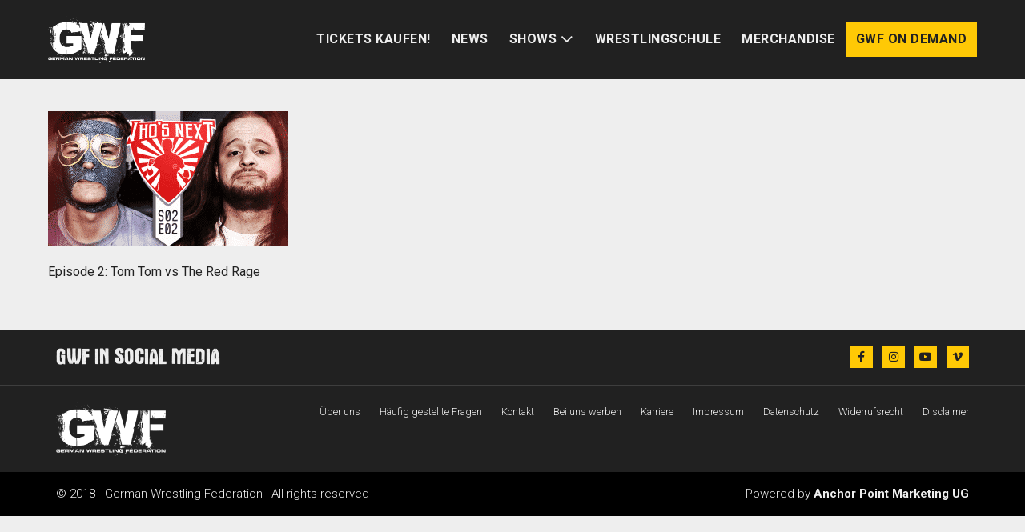

--- FILE ---
content_type: text/html; charset=UTF-8
request_url: https://gwf-wrestling.com/?attachment_id=7414
body_size: 19852
content:
<!DOCTYPE html>

<html lang="de">

<head>
	<meta charset="UTF-8">
	<meta name="viewport" content="width=device-width, initial-scale=1">
	<link rel="profile" href="https://gmpg.org/xfn/11">
	<meta name='robots' content='index, follow, max-image-preview:large, max-snippet:-1, max-video-preview:-1' />

	<!-- This site is optimized with the Yoast SEO plugin v22.2 - https://yoast.com/wordpress/plugins/seo/ -->
	<title>redRagevsTomTom - German Wrestling Federation</title>
	<link rel="canonical" href="https://gwf-wrestling.com/" />
	<meta property="og:locale" content="de_DE" />
	<meta property="og:type" content="article" />
	<meta property="og:title" content="redRagevsTomTom - German Wrestling Federation" />
	<meta property="og:description" content="Episode 2: Tom Tom vs The Red Rage" />
	<meta property="og:url" content="https://gwf-wrestling.com/" />
	<meta property="og:site_name" content="German Wrestling Federation" />
	<meta property="article:publisher" content="https://www.facebook.com/GWFwrestlingBerlin/" />
	<meta property="article:modified_time" content="2018-06-04T12:13:20+00:00" />
	<meta property="og:image" content="https://gwf-wrestling.com" />
	<meta property="og:image:width" content="512" />
	<meta property="og:image:height" content="288" />
	<meta property="og:image:type" content="image/png" />
	<meta name="twitter:card" content="summary_large_image" />
	<script type="application/ld+json" class="yoast-schema-graph">{"@context":"https://schema.org","@graph":[{"@type":"WebPage","@id":"https://gwf-wrestling.com/","url":"https://gwf-wrestling.com/","name":"redRagevsTomTom - German Wrestling Federation","isPartOf":{"@id":"https://gwf-wrestling.com/#website"},"primaryImageOfPage":{"@id":"https://gwf-wrestling.com/#primaryimage"},"image":{"@id":"https://gwf-wrestling.com/#primaryimage"},"thumbnailUrl":"https://gwf-wrestling.com/wp-content/uploads/2018/05/redRagevsTomTom-e1527833304679.png","datePublished":"2018-05-27T07:47:53+00:00","dateModified":"2018-06-04T12:13:20+00:00","breadcrumb":{"@id":"https://gwf-wrestling.com/#breadcrumb"},"inLanguage":"de","potentialAction":[{"@type":"ReadAction","target":["https://gwf-wrestling.com/"]}]},{"@type":"ImageObject","inLanguage":"de","@id":"https://gwf-wrestling.com/#primaryimage","url":"https://gwf-wrestling.com/wp-content/uploads/2018/05/redRagevsTomTom-e1527833304679.png","contentUrl":"https://gwf-wrestling.com/wp-content/uploads/2018/05/redRagevsTomTom-e1527833304679.png","width":512,"height":288,"caption":"Episode 2: Tom Tom vs The Red Rage"},{"@type":"BreadcrumbList","@id":"https://gwf-wrestling.com/#breadcrumb","itemListElement":[{"@type":"ListItem","position":1,"name":"GWF","item":"https://gwf-wrestling.com/"},{"@type":"ListItem","position":2,"name":"redRagevsTomTom"}]},{"@type":"WebSite","@id":"https://gwf-wrestling.com/#website","url":"https://gwf-wrestling.com/","name":"German Wrestling Federation","description":"#WeAreGWF","publisher":{"@id":"https://gwf-wrestling.com/#organization"},"potentialAction":[{"@type":"SearchAction","target":{"@type":"EntryPoint","urlTemplate":"https://gwf-wrestling.com/?s={search_term_string}"},"query-input":"required name=search_term_string"}],"inLanguage":"de"},{"@type":"Organization","@id":"https://gwf-wrestling.com/#organization","name":"German Wrestling Federation","url":"https://gwf-wrestling.com/","logo":{"@type":"ImageObject","inLanguage":"de","@id":"https://gwf-wrestling.com/#/schema/logo/image/","url":"https://gwf-wrestling.com/wp-content/uploads/2017/08/favicon.png","contentUrl":"https://gwf-wrestling.com/wp-content/uploads/2017/08/favicon.png","width":512,"height":512,"caption":"German Wrestling Federation"},"image":{"@id":"https://gwf-wrestling.com/#/schema/logo/image/"},"sameAs":["https://www.facebook.com/GWFwrestlingBerlin/","https://www.instagram.com/wearegwf/","https://www.youtube.com/user/WrestlingGWF"]}]}</script>
	<!-- / Yoast SEO plugin. -->


<link href='https://fonts.gstatic.com' crossorigin rel='preconnect' />
<link rel="alternate" type="application/rss+xml" title="German Wrestling Federation &raquo; Feed" href="https://gwf-wrestling.com/feed" />
<link rel="alternate" type="application/rss+xml" title="German Wrestling Federation &raquo; Kommentar-Feed" href="https://gwf-wrestling.com/comments/feed" />
<script>
window._wpemojiSettings = {"baseUrl":"https:\/\/s.w.org\/images\/core\/emoji\/14.0.0\/72x72\/","ext":".png","svgUrl":"https:\/\/s.w.org\/images\/core\/emoji\/14.0.0\/svg\/","svgExt":".svg","source":{"concatemoji":"https:\/\/gwf-wrestling.com\/wp-includes\/js\/wp-emoji-release.min.js?ver=0544e25b27dabb63304d28aa5dce2106"}};
/*! This file is auto-generated */
!function(i,n){var o,s,e;function c(e){try{var t={supportTests:e,timestamp:(new Date).valueOf()};sessionStorage.setItem(o,JSON.stringify(t))}catch(e){}}function p(e,t,n){e.clearRect(0,0,e.canvas.width,e.canvas.height),e.fillText(t,0,0);var t=new Uint32Array(e.getImageData(0,0,e.canvas.width,e.canvas.height).data),r=(e.clearRect(0,0,e.canvas.width,e.canvas.height),e.fillText(n,0,0),new Uint32Array(e.getImageData(0,0,e.canvas.width,e.canvas.height).data));return t.every(function(e,t){return e===r[t]})}function u(e,t,n){switch(t){case"flag":return n(e,"\ud83c\udff3\ufe0f\u200d\u26a7\ufe0f","\ud83c\udff3\ufe0f\u200b\u26a7\ufe0f")?!1:!n(e,"\ud83c\uddfa\ud83c\uddf3","\ud83c\uddfa\u200b\ud83c\uddf3")&&!n(e,"\ud83c\udff4\udb40\udc67\udb40\udc62\udb40\udc65\udb40\udc6e\udb40\udc67\udb40\udc7f","\ud83c\udff4\u200b\udb40\udc67\u200b\udb40\udc62\u200b\udb40\udc65\u200b\udb40\udc6e\u200b\udb40\udc67\u200b\udb40\udc7f");case"emoji":return!n(e,"\ud83e\udef1\ud83c\udffb\u200d\ud83e\udef2\ud83c\udfff","\ud83e\udef1\ud83c\udffb\u200b\ud83e\udef2\ud83c\udfff")}return!1}function f(e,t,n){var r="undefined"!=typeof WorkerGlobalScope&&self instanceof WorkerGlobalScope?new OffscreenCanvas(300,150):i.createElement("canvas"),a=r.getContext("2d",{willReadFrequently:!0}),o=(a.textBaseline="top",a.font="600 32px Arial",{});return e.forEach(function(e){o[e]=t(a,e,n)}),o}function t(e){var t=i.createElement("script");t.src=e,t.defer=!0,i.head.appendChild(t)}"undefined"!=typeof Promise&&(o="wpEmojiSettingsSupports",s=["flag","emoji"],n.supports={everything:!0,everythingExceptFlag:!0},e=new Promise(function(e){i.addEventListener("DOMContentLoaded",e,{once:!0})}),new Promise(function(t){var n=function(){try{var e=JSON.parse(sessionStorage.getItem(o));if("object"==typeof e&&"number"==typeof e.timestamp&&(new Date).valueOf()<e.timestamp+604800&&"object"==typeof e.supportTests)return e.supportTests}catch(e){}return null}();if(!n){if("undefined"!=typeof Worker&&"undefined"!=typeof OffscreenCanvas&&"undefined"!=typeof URL&&URL.createObjectURL&&"undefined"!=typeof Blob)try{var e="postMessage("+f.toString()+"("+[JSON.stringify(s),u.toString(),p.toString()].join(",")+"));",r=new Blob([e],{type:"text/javascript"}),a=new Worker(URL.createObjectURL(r),{name:"wpTestEmojiSupports"});return void(a.onmessage=function(e){c(n=e.data),a.terminate(),t(n)})}catch(e){}c(n=f(s,u,p))}t(n)}).then(function(e){for(var t in e)n.supports[t]=e[t],n.supports.everything=n.supports.everything&&n.supports[t],"flag"!==t&&(n.supports.everythingExceptFlag=n.supports.everythingExceptFlag&&n.supports[t]);n.supports.everythingExceptFlag=n.supports.everythingExceptFlag&&!n.supports.flag,n.DOMReady=!1,n.readyCallback=function(){n.DOMReady=!0}}).then(function(){return e}).then(function(){var e;n.supports.everything||(n.readyCallback(),(e=n.source||{}).concatemoji?t(e.concatemoji):e.wpemoji&&e.twemoji&&(t(e.twemoji),t(e.wpemoji)))}))}((window,document),window._wpemojiSettings);
</script>
<style id='wp-emoji-styles-inline-css'>

	img.wp-smiley, img.emoji {
		display: inline !important;
		border: none !important;
		box-shadow: none !important;
		height: 1em !important;
		width: 1em !important;
		margin: 0 0.07em !important;
		vertical-align: -0.1em !important;
		background: none !important;
		padding: 0 !important;
	}
</style>
<link rel='stylesheet' id='wp-block-library-css' href='https://gwf-wrestling.com/wp-includes/css/dist/block-library/style.min.css?ver=0544e25b27dabb63304d28aa5dce2106' media='all' />
<style id='classic-theme-styles-inline-css'>
/*! This file is auto-generated */
.wp-block-button__link{color:#fff;background-color:#32373c;border-radius:9999px;box-shadow:none;text-decoration:none;padding:calc(.667em + 2px) calc(1.333em + 2px);font-size:1.125em}.wp-block-file__button{background:#32373c;color:#fff;text-decoration:none}
</style>
<style id='global-styles-inline-css'>
body{--wp--preset--color--black: #000000;--wp--preset--color--cyan-bluish-gray: #abb8c3;--wp--preset--color--white: #ffffff;--wp--preset--color--pale-pink: #f78da7;--wp--preset--color--vivid-red: #cf2e2e;--wp--preset--color--luminous-vivid-orange: #ff6900;--wp--preset--color--luminous-vivid-amber: #fcb900;--wp--preset--color--light-green-cyan: #7bdcb5;--wp--preset--color--vivid-green-cyan: #00d084;--wp--preset--color--pale-cyan-blue: #8ed1fc;--wp--preset--color--vivid-cyan-blue: #0693e3;--wp--preset--color--vivid-purple: #9b51e0;--wp--preset--gradient--vivid-cyan-blue-to-vivid-purple: linear-gradient(135deg,rgba(6,147,227,1) 0%,rgb(155,81,224) 100%);--wp--preset--gradient--light-green-cyan-to-vivid-green-cyan: linear-gradient(135deg,rgb(122,220,180) 0%,rgb(0,208,130) 100%);--wp--preset--gradient--luminous-vivid-amber-to-luminous-vivid-orange: linear-gradient(135deg,rgba(252,185,0,1) 0%,rgba(255,105,0,1) 100%);--wp--preset--gradient--luminous-vivid-orange-to-vivid-red: linear-gradient(135deg,rgba(255,105,0,1) 0%,rgb(207,46,46) 100%);--wp--preset--gradient--very-light-gray-to-cyan-bluish-gray: linear-gradient(135deg,rgb(238,238,238) 0%,rgb(169,184,195) 100%);--wp--preset--gradient--cool-to-warm-spectrum: linear-gradient(135deg,rgb(74,234,220) 0%,rgb(151,120,209) 20%,rgb(207,42,186) 40%,rgb(238,44,130) 60%,rgb(251,105,98) 80%,rgb(254,248,76) 100%);--wp--preset--gradient--blush-light-purple: linear-gradient(135deg,rgb(255,206,236) 0%,rgb(152,150,240) 100%);--wp--preset--gradient--blush-bordeaux: linear-gradient(135deg,rgb(254,205,165) 0%,rgb(254,45,45) 50%,rgb(107,0,62) 100%);--wp--preset--gradient--luminous-dusk: linear-gradient(135deg,rgb(255,203,112) 0%,rgb(199,81,192) 50%,rgb(65,88,208) 100%);--wp--preset--gradient--pale-ocean: linear-gradient(135deg,rgb(255,245,203) 0%,rgb(182,227,212) 50%,rgb(51,167,181) 100%);--wp--preset--gradient--electric-grass: linear-gradient(135deg,rgb(202,248,128) 0%,rgb(113,206,126) 100%);--wp--preset--gradient--midnight: linear-gradient(135deg,rgb(2,3,129) 0%,rgb(40,116,252) 100%);--wp--preset--font-size--small: 14px;--wp--preset--font-size--medium: 20px;--wp--preset--font-size--large: 20px;--wp--preset--font-size--x-large: 42px;--wp--preset--font-size--tiny: 12px;--wp--preset--font-size--regular: 16px;--wp--preset--font-size--larger: 32px;--wp--preset--font-size--extra: 44px;--wp--preset--spacing--20: 0.44rem;--wp--preset--spacing--30: 0.67rem;--wp--preset--spacing--40: 1rem;--wp--preset--spacing--50: 1.5rem;--wp--preset--spacing--60: 2.25rem;--wp--preset--spacing--70: 3.38rem;--wp--preset--spacing--80: 5.06rem;--wp--preset--shadow--natural: 6px 6px 9px rgba(0, 0, 0, 0.2);--wp--preset--shadow--deep: 12px 12px 50px rgba(0, 0, 0, 0.4);--wp--preset--shadow--sharp: 6px 6px 0px rgba(0, 0, 0, 0.2);--wp--preset--shadow--outlined: 6px 6px 0px -3px rgba(255, 255, 255, 1), 6px 6px rgba(0, 0, 0, 1);--wp--preset--shadow--crisp: 6px 6px 0px rgba(0, 0, 0, 1);}:where(.is-layout-flex){gap: 0.5em;}:where(.is-layout-grid){gap: 0.5em;}body .is-layout-flow > .alignleft{float: left;margin-inline-start: 0;margin-inline-end: 2em;}body .is-layout-flow > .alignright{float: right;margin-inline-start: 2em;margin-inline-end: 0;}body .is-layout-flow > .aligncenter{margin-left: auto !important;margin-right: auto !important;}body .is-layout-constrained > .alignleft{float: left;margin-inline-start: 0;margin-inline-end: 2em;}body .is-layout-constrained > .alignright{float: right;margin-inline-start: 2em;margin-inline-end: 0;}body .is-layout-constrained > .aligncenter{margin-left: auto !important;margin-right: auto !important;}body .is-layout-constrained > :where(:not(.alignleft):not(.alignright):not(.alignfull)){max-width: var(--wp--style--global--content-size);margin-left: auto !important;margin-right: auto !important;}body .is-layout-constrained > .alignwide{max-width: var(--wp--style--global--wide-size);}body .is-layout-flex{display: flex;}body .is-layout-flex{flex-wrap: wrap;align-items: center;}body .is-layout-flex > *{margin: 0;}body .is-layout-grid{display: grid;}body .is-layout-grid > *{margin: 0;}:where(.wp-block-columns.is-layout-flex){gap: 2em;}:where(.wp-block-columns.is-layout-grid){gap: 2em;}:where(.wp-block-post-template.is-layout-flex){gap: 1.25em;}:where(.wp-block-post-template.is-layout-grid){gap: 1.25em;}.has-black-color{color: var(--wp--preset--color--black) !important;}.has-cyan-bluish-gray-color{color: var(--wp--preset--color--cyan-bluish-gray) !important;}.has-white-color{color: var(--wp--preset--color--white) !important;}.has-pale-pink-color{color: var(--wp--preset--color--pale-pink) !important;}.has-vivid-red-color{color: var(--wp--preset--color--vivid-red) !important;}.has-luminous-vivid-orange-color{color: var(--wp--preset--color--luminous-vivid-orange) !important;}.has-luminous-vivid-amber-color{color: var(--wp--preset--color--luminous-vivid-amber) !important;}.has-light-green-cyan-color{color: var(--wp--preset--color--light-green-cyan) !important;}.has-vivid-green-cyan-color{color: var(--wp--preset--color--vivid-green-cyan) !important;}.has-pale-cyan-blue-color{color: var(--wp--preset--color--pale-cyan-blue) !important;}.has-vivid-cyan-blue-color{color: var(--wp--preset--color--vivid-cyan-blue) !important;}.has-vivid-purple-color{color: var(--wp--preset--color--vivid-purple) !important;}.has-black-background-color{background-color: var(--wp--preset--color--black) !important;}.has-cyan-bluish-gray-background-color{background-color: var(--wp--preset--color--cyan-bluish-gray) !important;}.has-white-background-color{background-color: var(--wp--preset--color--white) !important;}.has-pale-pink-background-color{background-color: var(--wp--preset--color--pale-pink) !important;}.has-vivid-red-background-color{background-color: var(--wp--preset--color--vivid-red) !important;}.has-luminous-vivid-orange-background-color{background-color: var(--wp--preset--color--luminous-vivid-orange) !important;}.has-luminous-vivid-amber-background-color{background-color: var(--wp--preset--color--luminous-vivid-amber) !important;}.has-light-green-cyan-background-color{background-color: var(--wp--preset--color--light-green-cyan) !important;}.has-vivid-green-cyan-background-color{background-color: var(--wp--preset--color--vivid-green-cyan) !important;}.has-pale-cyan-blue-background-color{background-color: var(--wp--preset--color--pale-cyan-blue) !important;}.has-vivid-cyan-blue-background-color{background-color: var(--wp--preset--color--vivid-cyan-blue) !important;}.has-vivid-purple-background-color{background-color: var(--wp--preset--color--vivid-purple) !important;}.has-black-border-color{border-color: var(--wp--preset--color--black) !important;}.has-cyan-bluish-gray-border-color{border-color: var(--wp--preset--color--cyan-bluish-gray) !important;}.has-white-border-color{border-color: var(--wp--preset--color--white) !important;}.has-pale-pink-border-color{border-color: var(--wp--preset--color--pale-pink) !important;}.has-vivid-red-border-color{border-color: var(--wp--preset--color--vivid-red) !important;}.has-luminous-vivid-orange-border-color{border-color: var(--wp--preset--color--luminous-vivid-orange) !important;}.has-luminous-vivid-amber-border-color{border-color: var(--wp--preset--color--luminous-vivid-amber) !important;}.has-light-green-cyan-border-color{border-color: var(--wp--preset--color--light-green-cyan) !important;}.has-vivid-green-cyan-border-color{border-color: var(--wp--preset--color--vivid-green-cyan) !important;}.has-pale-cyan-blue-border-color{border-color: var(--wp--preset--color--pale-cyan-blue) !important;}.has-vivid-cyan-blue-border-color{border-color: var(--wp--preset--color--vivid-cyan-blue) !important;}.has-vivid-purple-border-color{border-color: var(--wp--preset--color--vivid-purple) !important;}.has-vivid-cyan-blue-to-vivid-purple-gradient-background{background: var(--wp--preset--gradient--vivid-cyan-blue-to-vivid-purple) !important;}.has-light-green-cyan-to-vivid-green-cyan-gradient-background{background: var(--wp--preset--gradient--light-green-cyan-to-vivid-green-cyan) !important;}.has-luminous-vivid-amber-to-luminous-vivid-orange-gradient-background{background: var(--wp--preset--gradient--luminous-vivid-amber-to-luminous-vivid-orange) !important;}.has-luminous-vivid-orange-to-vivid-red-gradient-background{background: var(--wp--preset--gradient--luminous-vivid-orange-to-vivid-red) !important;}.has-very-light-gray-to-cyan-bluish-gray-gradient-background{background: var(--wp--preset--gradient--very-light-gray-to-cyan-bluish-gray) !important;}.has-cool-to-warm-spectrum-gradient-background{background: var(--wp--preset--gradient--cool-to-warm-spectrum) !important;}.has-blush-light-purple-gradient-background{background: var(--wp--preset--gradient--blush-light-purple) !important;}.has-blush-bordeaux-gradient-background{background: var(--wp--preset--gradient--blush-bordeaux) !important;}.has-luminous-dusk-gradient-background{background: var(--wp--preset--gradient--luminous-dusk) !important;}.has-pale-ocean-gradient-background{background: var(--wp--preset--gradient--pale-ocean) !important;}.has-electric-grass-gradient-background{background: var(--wp--preset--gradient--electric-grass) !important;}.has-midnight-gradient-background{background: var(--wp--preset--gradient--midnight) !important;}.has-small-font-size{font-size: var(--wp--preset--font-size--small) !important;}.has-medium-font-size{font-size: var(--wp--preset--font-size--medium) !important;}.has-large-font-size{font-size: var(--wp--preset--font-size--large) !important;}.has-x-large-font-size{font-size: var(--wp--preset--font-size--x-large) !important;}
.wp-block-navigation a:where(:not(.wp-element-button)){color: inherit;}
:where(.wp-block-post-template.is-layout-flex){gap: 1.25em;}:where(.wp-block-post-template.is-layout-grid){gap: 1.25em;}
:where(.wp-block-columns.is-layout-flex){gap: 2em;}:where(.wp-block-columns.is-layout-grid){gap: 2em;}
.wp-block-pullquote{font-size: 1.5em;line-height: 1.6;}
</style>
<link rel='stylesheet' id='wpbf-style-css' href='https://gwf-wrestling.com/wp-content/themes/page-builder-framework/style.css?ver=2.5.6' media='all' />
<link rel='stylesheet' id='wpbf-responsive-css' href='https://gwf-wrestling.com/wp-content/themes/page-builder-framework/css/min/responsive-min.css?ver=2.5.6' media='all' />
<link rel='stylesheet' id='newsletter-css' href='https://gwf-wrestling.com/wp-content/plugins/newsletter/style.css?ver=8.2.1' media='all' />
<link rel='stylesheet' id='wpbf-premium-css' href='https://gwf-wrestling.com/wp-content/plugins/wpbf-premium/css/wpbf-premium.css?ver=2.9.2' media='all' />
<style id='wpbf-premium-inline-css'>
input,optgroup,textarea,button,body,.wp-block-latest-comments__comment{line-height:1.5;}.wpbf-menu,.wpbf-mobile-menu{letter-spacing:0.5px;text-transform:uppercase;}body,button,input,optgroup,select,textarea,h1,h2,h3,h4,h5,h6{font-family:Roboto;font-weight:400;font-style:normal;}body{color:#212121;}.wpbf-menu,.wpbf-mobile-menu{font-family:Roboto;font-weight:700;font-style:normal;}#inner-content{}body{background-color:#eeeeee;background-attachment:fixed;background-position:center top;background-repeat:no-repeat;background-size:auto;}a{color:#424242;}.bypostauthor{border-color:#424242;}.wpbf-button-primary{background:#424242;}a:hover{color:#212121;}.wpbf-button-primary:hover{background:#212121;}.wpbf-menu > .current-menu-item > a{color:#212121!important;}.wpbf-archive-content .wpbf-post{text-align:left;}.wpbf-navigation .wpbf-1-4{width:20%;}.wpbf-navigation .wpbf-3-4{width:80%;}.wpbf-logo img{height:59px;}.wpbf-mobile-logo img{height:40px;}.wpbf-navigation .wpbf-menu > .menu-item > a{padding-left:10px;padding-right:10px;}.wpbf-navigation:not(.wpbf-navigation-transparent):not(.wpbf-navigation-active){background-color:#212121;}.wpbf-navigation .wpbf-menu a,.wpbf-mobile-menu a,.wpbf-close{color:#eeeeee;}.wpbf-navigation .wpbf-menu a:hover,.wpbf-mobile-menu a:hover{color:#212121;}.wpbf-navigation .wpbf-menu > .current-menu-item > a,.wpbf-mobile-menu > .current-menu-item > a{color:#212121!important;}.wpbf-sub-menu > .menu-item-has-children:not(.wpbf-mega-menu) .sub-menu li,.wpbf-sub-menu > .wpbf-mega-menu > .sub-menu{background-color:#212121;}.wpbf-sub-menu > .menu-item-has-children:not(.wpbf-mega-menu) .sub-menu li:hover{background-color:#ffc905;}.wpbf-sub-menu > .menu-item-has-children:not(.wpbf-mega-menu) .sub-menu{width:280px;}.wpbf-navigation .wpbf-menu .sub-menu a{color:#eeeeee;font-size:14px;}.wpbf-navigation .wpbf-menu .sub-menu a:hover{color:#212121;}.wpbf-mobile-nav-wrapper{padding-top:12px;padding-bottom:12px;}.wpbf-mobile-menu a,.wpbf-mobile-menu-container .wpbf-close{color:#eeeeee;}.wpbf-mobile-menu a:hover{color:#ffc905;}.wpbf-mobile-menu > .current-menu-item > a{color:#ffc905!important;}.wpbf-mobile-menu .menu-item{border-top-color:#424242;}.wpbf-mobile-menu > .menu-item:last-child{border-bottom-color:#424242;}.wpbf-mobile-nav-item{color:#ffc905;}.wpbf-mobile-nav-item a{color:#ffc905;}.wpbf-mobile-menu > .menu-item a{background-color:#212121;}.wpbf-mobile-menu > .menu-item a:hover{background-color:#212121;}.wpbf-mobile-menu a,.wpbf-mobile-menu .menu-item-has-children .wpbf-submenu-toggle{font-size:18px;}.wpbf-mobile-menu-off-canvas .wpbf-mobile-menu-container{width:100%;right:-100%;background-color:#212121;}.wpbf-navigation-transparent,.wpbf-navigation-transparent .wpbf-mobile-nav-wrapper{background-color:rgba(0,0,0,0);}.wpbf-navigation-transparent .wpbf-menu > .menu-item > a{color:#ffffff;}.wpbf-navigation-transparent .wpbf-menu > .menu-item > a:hover{color:#212121;}.wpbf-navigation-transparent .wpbf-menu > .current-menu-item > a{color:#212121!important;}.wpbf-navigation-active .wpbf-logo img{width:40px;}.wpbf-navigation-active,.wpbf-navigation-active .wpbf-mobile-nav-wrapper{background-color:#212121;}.wpbf-navigation-active .wpbf-menu > .menu-item > a{color:#eeeeee;}.wpbf-navigation-active .wpbf-menu > .menu-item > a:hover{color:#212121;}.wpbf-navigation-active .wpbf-menu > .current-menu-item > a{color:#212121!important;}.wpbf-navigation.wpbf-navigation-active{box-shadow:0px 0px 6px 0px rgba(0,0,0,0.5);}.wpbf-menu-effect-boxed > .menu-item > a:before{background-color:#ffc905;}
</style>
<link rel='stylesheet' id='wpbf-style-child-css' href='https://gwf-wrestling.com/wp-content/themes/wpbf-child/style.css?ver=1.2' media='all' />
<script src="https://gwf-wrestling.com/wp-includes/js/jquery/jquery.min.js?ver=3.7.1" id="jquery-core-js"></script>
<script src="https://gwf-wrestling.com/wp-includes/js/jquery/jquery-migrate.min.js?ver=3.4.1" id="jquery-migrate-js"></script>
<link rel="https://api.w.org/" href="https://gwf-wrestling.com/wp-json/" /><link rel="alternate" type="application/json" href="https://gwf-wrestling.com/wp-json/wp/v2/media/7414" /><link rel="EditURI" type="application/rsd+xml" title="RSD" href="https://gwf-wrestling.com/xmlrpc.php?rsd" />

<link rel='shortlink' href='https://gwf-wrestling.com/?p=7414' />
<link rel="alternate" type="application/json+oembed" href="https://gwf-wrestling.com/wp-json/oembed/1.0/embed?url=https%3A%2F%2Fgwf-wrestling.com%2F%3Fattachment_id%3D7414" />
<link rel="alternate" type="text/xml+oembed" href="https://gwf-wrestling.com/wp-json/oembed/1.0/embed?url=https%3A%2F%2Fgwf-wrestling.com%2F%3Fattachment_id%3D7414&#038;format=xml" />
<!-- Hotjar Tracking Code for https://gwf-wrestling.com -->
<script>
    (function(h,o,t,j,a,r){
        h.hj=h.hj||function(){(h.hj.q=h.hj.q||[]).push(arguments)};
        h._hjSettings={hjid:835991,hjsv:6};
        a=o.getElementsByTagName('head')[0];
        r=o.createElement('script');r.async=1;
        r.src=t+h._hjSettings.hjid+j+h._hjSettings.hjsv;
        a.appendChild(r);
    })(window,document,'https://static.hotjar.com/c/hotjar-','.js?sv=');
</script>

<!-- Reddit Conversion Pixel -->
<script>
var now=Date.now();var i=new Image();i.src="https://alb.reddit.com/snoo.gif?q=CAAHAAABAAoACQAAAAABER97AA==&s=KrHi7TvVWMDETDjIYgEkJubfojFzAvR3r6Yuq2d3-pk=&ts="+now;
</script>
<noscript>
<img height="1" width="1" style="display:none"
src="https://alb.reddit.com/snoo.gif?q=CAAHAAABAAoACQAAAAABER97AA==&s=KrHi7TvVWMDETDjIYgEkJubfojFzAvR3r6Yuq2d3-pk="/>
</noscript>
<!-- DO NOT MODIFY -->
<!-- End Reddit Conversion Pixel -->

<!-- Google AdSense-->
<!--<script async src="https://pagead2.googlesyndication.com/pagead/js/adsbygoogle.js"></script>
<script>
  (adsbygoogle = window.adsbygoogle || []).push({
    google_ad_client: "ca-pub-4627714214296282",
    enable_page_level_ads: true
  });
</script>-->

<!-- Google AdSense -->
<!--<script async src="https://pagead2.googlesyndication.com/pagead/js/adsbygoogle.js"></script>
<script>
     (adsbygoogle = window.adsbygoogle || []).push({
          google_ad_client: "ca-pub-4627714214296282",
          enable_page_level_ads: true
     });
</script>--><meta name="google-site-verification" content="0SiM_44JEmbJv-lVZQoaY-pMy_5t9aXNmpcI3j5VbjA" />
<!-- Global site tag (gtag.js) - Google Analytics -->
<script async src="https://www.googletagmanager.com/gtag/js?id=G-94B1519C9N"></script>
<script>
  window.dataLayer = window.dataLayer || [];
  function gtag(){dataLayer.push(arguments);}
  gtag('js', new Date());

  gtag('config', 'G-94B1519C9N');
</script>

<!-- Global site tag (gtag.js) - Google Analytics -->
<script async src="https://www.googletagmanager.com/gtag/js?id=G-4V1S64L068"></script>
<script>
  window.dataLayer = window.dataLayer || [];
  function gtag(){dataLayer.push(arguments);}
  gtag('js', new Date());

  gtag('config', 'G-4V1S64L068');
</script><meta name="generator" content="Elementor 3.20.0; features: e_optimized_assets_loading, additional_custom_breakpoints, block_editor_assets_optimize, e_image_loading_optimization; settings: css_print_method-external, google_font-enabled, font_display-auto">
<style id="custom-background-css">
body.custom-background { background-color: #eeeeee; }
</style>
	<link rel="icon" href="https://gwf-wrestling.com/wp-content/uploads/2017/08/cropped-favicon-32x32.png" sizes="32x32" />
<link rel="icon" href="https://gwf-wrestling.com/wp-content/uploads/2017/08/cropped-favicon-192x192.png" sizes="192x192" />
<link rel="apple-touch-icon" href="https://gwf-wrestling.com/wp-content/uploads/2017/08/cropped-favicon-e1513184726342-180x180.png" />
<meta name="msapplication-TileImage" content="https://gwf-wrestling.com/wp-content/uploads/2017/08/cropped-favicon-270x270.png" />
		<!-- Facebook Pixel Code -->
		<script>
			var aepc_pixel = {"pixel_id":"270179466851107","user":{},"enable_advanced_events":"yes","fire_delay":"0"},
				aepc_pixel_args = [],
				aepc_extend_args = function( args ) {
					if ( typeof args === 'undefined' ) {
						args = {};
					}

					for(var key in aepc_pixel_args)
						args[key] = aepc_pixel_args[key];

					return args;
				};

			// Extend args
			if ( 'yes' === aepc_pixel.enable_advanced_events ) {
				aepc_pixel_args.userAgent = navigator.userAgent;
				aepc_pixel_args.language = navigator.language;

				if ( document.referrer.indexOf( document.domain ) < 0 ) {
					aepc_pixel_args.referrer = document.referrer;
				}
			}
		</script>
		<script>
						!function(f,b,e,v,n,t,s){if(f.fbq)return;n=f.fbq=function(){n.callMethod?
				n.callMethod.apply(n,arguments):n.queue.push(arguments)};if(!f._fbq)f._fbq=n;
				n.push=n;n.loaded=!0;n.version='2.0';n.agent='dvpixelcaffeinewordpress';n.queue=[];t=b.createElement(e);t.async=!0;
				t.src=v;s=b.getElementsByTagName(e)[0];s.parentNode.insertBefore(t,s)}(window,
				document,'script','https://connect.facebook.net/en_US/fbevents.js');
			
						fbq('init', aepc_pixel.pixel_id, aepc_pixel.user);

						setTimeout( function() {
				fbq('track', "PageView", aepc_pixel_args);
			}, aepc_pixel.fire_delay * 1000 );
					</script>
				<noscript><img height="1" width="1" style="display:none"
		               src="https://www.facebook.com/tr?id=270179466851107&ev=PageView&noscript=1"
			/></noscript>
				<!-- End Facebook Pixel Code -->
				<style id="wp-custom-css">
			/*
Füge deinen eigenen CSS-Code nach diesem Kommentar hinter dem abschließenden Schrägstrich ein. 

Klicke auf das Hilfe-Symbol oben, um mehr zu erfahren.
*/

.webfont h2{
	font-family: 'victorregular' !important;
	text-transform: uppercase !important;
}

.webfont h1{
	font-family: 'victorregular' !important;
	text-transform: uppercase !important;
}

.woocommerce .flex-control-thumbs li {
	width: 12.5%;
}

.woocommerce .button.alt {
	background-color: #FFC905 !important;
}

/* Anpassung Hauptmenü Navigation */
.wpbf-logo-container { width: 20% !important; }
.wpbf-menu-container { width: 80% !important; }
.wpbf-menu-container .button { background: #FFC905; }
.wpbf-menu-container .button a { color: #212121 !important; }

/* Anpassung Off Canvas Navigation */
.wpbf-close { width:100%; }
.fa-times:before { float:right; font-size: 24px;}
.wpbf-mobile-menu-container li { text-align: center; }
.wpbf-mobile-menu-container li a { display:block; }

/*Pre Header*/
body.home #wpbf-pre-header { display:none; }

/*Tickera Adjustments*/
.tc_warning_ticket_types_needed {
	display: none;
}

.wpbf-no-sidebar .wpbf-main-grid {
	
	width: 100%;
}		</style>
		<style id="kirki-inline-styles">/* cyrillic-ext */
@font-face {
  font-family: 'Roboto';
  font-style: normal;
  font-weight: 400;
  font-stretch: normal;
  font-display: swap;
  src: url(https://gwf-wrestling.com/wp-content/fonts/roboto/font) format('woff');
  unicode-range: U+0460-052F, U+1C80-1C8A, U+20B4, U+2DE0-2DFF, U+A640-A69F, U+FE2E-FE2F;
}
/* cyrillic */
@font-face {
  font-family: 'Roboto';
  font-style: normal;
  font-weight: 400;
  font-stretch: normal;
  font-display: swap;
  src: url(https://gwf-wrestling.com/wp-content/fonts/roboto/font) format('woff');
  unicode-range: U+0301, U+0400-045F, U+0490-0491, U+04B0-04B1, U+2116;
}
/* greek-ext */
@font-face {
  font-family: 'Roboto';
  font-style: normal;
  font-weight: 400;
  font-stretch: normal;
  font-display: swap;
  src: url(https://gwf-wrestling.com/wp-content/fonts/roboto/font) format('woff');
  unicode-range: U+1F00-1FFF;
}
/* greek */
@font-face {
  font-family: 'Roboto';
  font-style: normal;
  font-weight: 400;
  font-stretch: normal;
  font-display: swap;
  src: url(https://gwf-wrestling.com/wp-content/fonts/roboto/font) format('woff');
  unicode-range: U+0370-0377, U+037A-037F, U+0384-038A, U+038C, U+038E-03A1, U+03A3-03FF;
}
/* math */
@font-face {
  font-family: 'Roboto';
  font-style: normal;
  font-weight: 400;
  font-stretch: normal;
  font-display: swap;
  src: url(https://gwf-wrestling.com/wp-content/fonts/roboto/font) format('woff');
  unicode-range: U+0302-0303, U+0305, U+0307-0308, U+0310, U+0312, U+0315, U+031A, U+0326-0327, U+032C, U+032F-0330, U+0332-0333, U+0338, U+033A, U+0346, U+034D, U+0391-03A1, U+03A3-03A9, U+03B1-03C9, U+03D1, U+03D5-03D6, U+03F0-03F1, U+03F4-03F5, U+2016-2017, U+2034-2038, U+203C, U+2040, U+2043, U+2047, U+2050, U+2057, U+205F, U+2070-2071, U+2074-208E, U+2090-209C, U+20D0-20DC, U+20E1, U+20E5-20EF, U+2100-2112, U+2114-2115, U+2117-2121, U+2123-214F, U+2190, U+2192, U+2194-21AE, U+21B0-21E5, U+21F1-21F2, U+21F4-2211, U+2213-2214, U+2216-22FF, U+2308-230B, U+2310, U+2319, U+231C-2321, U+2336-237A, U+237C, U+2395, U+239B-23B7, U+23D0, U+23DC-23E1, U+2474-2475, U+25AF, U+25B3, U+25B7, U+25BD, U+25C1, U+25CA, U+25CC, U+25FB, U+266D-266F, U+27C0-27FF, U+2900-2AFF, U+2B0E-2B11, U+2B30-2B4C, U+2BFE, U+3030, U+FF5B, U+FF5D, U+1D400-1D7FF, U+1EE00-1EEFF;
}
/* symbols */
@font-face {
  font-family: 'Roboto';
  font-style: normal;
  font-weight: 400;
  font-stretch: normal;
  font-display: swap;
  src: url(https://gwf-wrestling.com/wp-content/fonts/roboto/font) format('woff');
  unicode-range: U+0001-000C, U+000E-001F, U+007F-009F, U+20DD-20E0, U+20E2-20E4, U+2150-218F, U+2190, U+2192, U+2194-2199, U+21AF, U+21E6-21F0, U+21F3, U+2218-2219, U+2299, U+22C4-22C6, U+2300-243F, U+2440-244A, U+2460-24FF, U+25A0-27BF, U+2800-28FF, U+2921-2922, U+2981, U+29BF, U+29EB, U+2B00-2BFF, U+4DC0-4DFF, U+FFF9-FFFB, U+10140-1018E, U+10190-1019C, U+101A0, U+101D0-101FD, U+102E0-102FB, U+10E60-10E7E, U+1D2C0-1D2D3, U+1D2E0-1D37F, U+1F000-1F0FF, U+1F100-1F1AD, U+1F1E6-1F1FF, U+1F30D-1F30F, U+1F315, U+1F31C, U+1F31E, U+1F320-1F32C, U+1F336, U+1F378, U+1F37D, U+1F382, U+1F393-1F39F, U+1F3A7-1F3A8, U+1F3AC-1F3AF, U+1F3C2, U+1F3C4-1F3C6, U+1F3CA-1F3CE, U+1F3D4-1F3E0, U+1F3ED, U+1F3F1-1F3F3, U+1F3F5-1F3F7, U+1F408, U+1F415, U+1F41F, U+1F426, U+1F43F, U+1F441-1F442, U+1F444, U+1F446-1F449, U+1F44C-1F44E, U+1F453, U+1F46A, U+1F47D, U+1F4A3, U+1F4B0, U+1F4B3, U+1F4B9, U+1F4BB, U+1F4BF, U+1F4C8-1F4CB, U+1F4D6, U+1F4DA, U+1F4DF, U+1F4E3-1F4E6, U+1F4EA-1F4ED, U+1F4F7, U+1F4F9-1F4FB, U+1F4FD-1F4FE, U+1F503, U+1F507-1F50B, U+1F50D, U+1F512-1F513, U+1F53E-1F54A, U+1F54F-1F5FA, U+1F610, U+1F650-1F67F, U+1F687, U+1F68D, U+1F691, U+1F694, U+1F698, U+1F6AD, U+1F6B2, U+1F6B9-1F6BA, U+1F6BC, U+1F6C6-1F6CF, U+1F6D3-1F6D7, U+1F6E0-1F6EA, U+1F6F0-1F6F3, U+1F6F7-1F6FC, U+1F700-1F7FF, U+1F800-1F80B, U+1F810-1F847, U+1F850-1F859, U+1F860-1F887, U+1F890-1F8AD, U+1F8B0-1F8BB, U+1F8C0-1F8C1, U+1F900-1F90B, U+1F93B, U+1F946, U+1F984, U+1F996, U+1F9E9, U+1FA00-1FA6F, U+1FA70-1FA7C, U+1FA80-1FA89, U+1FA8F-1FAC6, U+1FACE-1FADC, U+1FADF-1FAE9, U+1FAF0-1FAF8, U+1FB00-1FBFF;
}
/* vietnamese */
@font-face {
  font-family: 'Roboto';
  font-style: normal;
  font-weight: 400;
  font-stretch: normal;
  font-display: swap;
  src: url(https://gwf-wrestling.com/wp-content/fonts/roboto/font) format('woff');
  unicode-range: U+0102-0103, U+0110-0111, U+0128-0129, U+0168-0169, U+01A0-01A1, U+01AF-01B0, U+0300-0301, U+0303-0304, U+0308-0309, U+0323, U+0329, U+1EA0-1EF9, U+20AB;
}
/* latin-ext */
@font-face {
  font-family: 'Roboto';
  font-style: normal;
  font-weight: 400;
  font-stretch: normal;
  font-display: swap;
  src: url(https://gwf-wrestling.com/wp-content/fonts/roboto/font) format('woff');
  unicode-range: U+0100-02BA, U+02BD-02C5, U+02C7-02CC, U+02CE-02D7, U+02DD-02FF, U+0304, U+0308, U+0329, U+1D00-1DBF, U+1E00-1E9F, U+1EF2-1EFF, U+2020, U+20A0-20AB, U+20AD-20C0, U+2113, U+2C60-2C7F, U+A720-A7FF;
}
/* latin */
@font-face {
  font-family: 'Roboto';
  font-style: normal;
  font-weight: 400;
  font-stretch: normal;
  font-display: swap;
  src: url(https://gwf-wrestling.com/wp-content/fonts/roboto/font) format('woff');
  unicode-range: U+0000-00FF, U+0131, U+0152-0153, U+02BB-02BC, U+02C6, U+02DA, U+02DC, U+0304, U+0308, U+0329, U+2000-206F, U+20AC, U+2122, U+2191, U+2193, U+2212, U+2215, U+FEFF, U+FFFD;
}
/* cyrillic-ext */
@font-face {
  font-family: 'Roboto';
  font-style: normal;
  font-weight: 700;
  font-stretch: normal;
  font-display: swap;
  src: url(https://gwf-wrestling.com/wp-content/fonts/roboto/font) format('woff');
  unicode-range: U+0460-052F, U+1C80-1C8A, U+20B4, U+2DE0-2DFF, U+A640-A69F, U+FE2E-FE2F;
}
/* cyrillic */
@font-face {
  font-family: 'Roboto';
  font-style: normal;
  font-weight: 700;
  font-stretch: normal;
  font-display: swap;
  src: url(https://gwf-wrestling.com/wp-content/fonts/roboto/font) format('woff');
  unicode-range: U+0301, U+0400-045F, U+0490-0491, U+04B0-04B1, U+2116;
}
/* greek-ext */
@font-face {
  font-family: 'Roboto';
  font-style: normal;
  font-weight: 700;
  font-stretch: normal;
  font-display: swap;
  src: url(https://gwf-wrestling.com/wp-content/fonts/roboto/font) format('woff');
  unicode-range: U+1F00-1FFF;
}
/* greek */
@font-face {
  font-family: 'Roboto';
  font-style: normal;
  font-weight: 700;
  font-stretch: normal;
  font-display: swap;
  src: url(https://gwf-wrestling.com/wp-content/fonts/roboto/font) format('woff');
  unicode-range: U+0370-0377, U+037A-037F, U+0384-038A, U+038C, U+038E-03A1, U+03A3-03FF;
}
/* math */
@font-face {
  font-family: 'Roboto';
  font-style: normal;
  font-weight: 700;
  font-stretch: normal;
  font-display: swap;
  src: url(https://gwf-wrestling.com/wp-content/fonts/roboto/font) format('woff');
  unicode-range: U+0302-0303, U+0305, U+0307-0308, U+0310, U+0312, U+0315, U+031A, U+0326-0327, U+032C, U+032F-0330, U+0332-0333, U+0338, U+033A, U+0346, U+034D, U+0391-03A1, U+03A3-03A9, U+03B1-03C9, U+03D1, U+03D5-03D6, U+03F0-03F1, U+03F4-03F5, U+2016-2017, U+2034-2038, U+203C, U+2040, U+2043, U+2047, U+2050, U+2057, U+205F, U+2070-2071, U+2074-208E, U+2090-209C, U+20D0-20DC, U+20E1, U+20E5-20EF, U+2100-2112, U+2114-2115, U+2117-2121, U+2123-214F, U+2190, U+2192, U+2194-21AE, U+21B0-21E5, U+21F1-21F2, U+21F4-2211, U+2213-2214, U+2216-22FF, U+2308-230B, U+2310, U+2319, U+231C-2321, U+2336-237A, U+237C, U+2395, U+239B-23B7, U+23D0, U+23DC-23E1, U+2474-2475, U+25AF, U+25B3, U+25B7, U+25BD, U+25C1, U+25CA, U+25CC, U+25FB, U+266D-266F, U+27C0-27FF, U+2900-2AFF, U+2B0E-2B11, U+2B30-2B4C, U+2BFE, U+3030, U+FF5B, U+FF5D, U+1D400-1D7FF, U+1EE00-1EEFF;
}
/* symbols */
@font-face {
  font-family: 'Roboto';
  font-style: normal;
  font-weight: 700;
  font-stretch: normal;
  font-display: swap;
  src: url(https://gwf-wrestling.com/wp-content/fonts/roboto/font) format('woff');
  unicode-range: U+0001-000C, U+000E-001F, U+007F-009F, U+20DD-20E0, U+20E2-20E4, U+2150-218F, U+2190, U+2192, U+2194-2199, U+21AF, U+21E6-21F0, U+21F3, U+2218-2219, U+2299, U+22C4-22C6, U+2300-243F, U+2440-244A, U+2460-24FF, U+25A0-27BF, U+2800-28FF, U+2921-2922, U+2981, U+29BF, U+29EB, U+2B00-2BFF, U+4DC0-4DFF, U+FFF9-FFFB, U+10140-1018E, U+10190-1019C, U+101A0, U+101D0-101FD, U+102E0-102FB, U+10E60-10E7E, U+1D2C0-1D2D3, U+1D2E0-1D37F, U+1F000-1F0FF, U+1F100-1F1AD, U+1F1E6-1F1FF, U+1F30D-1F30F, U+1F315, U+1F31C, U+1F31E, U+1F320-1F32C, U+1F336, U+1F378, U+1F37D, U+1F382, U+1F393-1F39F, U+1F3A7-1F3A8, U+1F3AC-1F3AF, U+1F3C2, U+1F3C4-1F3C6, U+1F3CA-1F3CE, U+1F3D4-1F3E0, U+1F3ED, U+1F3F1-1F3F3, U+1F3F5-1F3F7, U+1F408, U+1F415, U+1F41F, U+1F426, U+1F43F, U+1F441-1F442, U+1F444, U+1F446-1F449, U+1F44C-1F44E, U+1F453, U+1F46A, U+1F47D, U+1F4A3, U+1F4B0, U+1F4B3, U+1F4B9, U+1F4BB, U+1F4BF, U+1F4C8-1F4CB, U+1F4D6, U+1F4DA, U+1F4DF, U+1F4E3-1F4E6, U+1F4EA-1F4ED, U+1F4F7, U+1F4F9-1F4FB, U+1F4FD-1F4FE, U+1F503, U+1F507-1F50B, U+1F50D, U+1F512-1F513, U+1F53E-1F54A, U+1F54F-1F5FA, U+1F610, U+1F650-1F67F, U+1F687, U+1F68D, U+1F691, U+1F694, U+1F698, U+1F6AD, U+1F6B2, U+1F6B9-1F6BA, U+1F6BC, U+1F6C6-1F6CF, U+1F6D3-1F6D7, U+1F6E0-1F6EA, U+1F6F0-1F6F3, U+1F6F7-1F6FC, U+1F700-1F7FF, U+1F800-1F80B, U+1F810-1F847, U+1F850-1F859, U+1F860-1F887, U+1F890-1F8AD, U+1F8B0-1F8BB, U+1F8C0-1F8C1, U+1F900-1F90B, U+1F93B, U+1F946, U+1F984, U+1F996, U+1F9E9, U+1FA00-1FA6F, U+1FA70-1FA7C, U+1FA80-1FA89, U+1FA8F-1FAC6, U+1FACE-1FADC, U+1FADF-1FAE9, U+1FAF0-1FAF8, U+1FB00-1FBFF;
}
/* vietnamese */
@font-face {
  font-family: 'Roboto';
  font-style: normal;
  font-weight: 700;
  font-stretch: normal;
  font-display: swap;
  src: url(https://gwf-wrestling.com/wp-content/fonts/roboto/font) format('woff');
  unicode-range: U+0102-0103, U+0110-0111, U+0128-0129, U+0168-0169, U+01A0-01A1, U+01AF-01B0, U+0300-0301, U+0303-0304, U+0308-0309, U+0323, U+0329, U+1EA0-1EF9, U+20AB;
}
/* latin-ext */
@font-face {
  font-family: 'Roboto';
  font-style: normal;
  font-weight: 700;
  font-stretch: normal;
  font-display: swap;
  src: url(https://gwf-wrestling.com/wp-content/fonts/roboto/font) format('woff');
  unicode-range: U+0100-02BA, U+02BD-02C5, U+02C7-02CC, U+02CE-02D7, U+02DD-02FF, U+0304, U+0308, U+0329, U+1D00-1DBF, U+1E00-1E9F, U+1EF2-1EFF, U+2020, U+20A0-20AB, U+20AD-20C0, U+2113, U+2C60-2C7F, U+A720-A7FF;
}
/* latin */
@font-face {
  font-family: 'Roboto';
  font-style: normal;
  font-weight: 700;
  font-stretch: normal;
  font-display: swap;
  src: url(https://gwf-wrestling.com/wp-content/fonts/roboto/font) format('woff');
  unicode-range: U+0000-00FF, U+0131, U+0152-0153, U+02BB-02BC, U+02C6, U+02DA, U+02DC, U+0304, U+0308, U+0329, U+2000-206F, U+20AC, U+2122, U+2191, U+2193, U+2212, U+2215, U+FEFF, U+FFFD;
}</style></head>

<body data-rsssl=1 class="attachment attachment-template-default single single-attachment postid-7414 attachmentid-7414 attachment-png custom-background wp-custom-logo wpbf wpbf-redragevstomtom wpbf-no-sidebar elementor-default elementor-kit-13428" itemscope="itemscope" itemtype="https://schema.org/Blog">

	<a class="screen-reader-text skip-link" href="#content" title="Weiter zum Inhalt">Weiter zum Inhalt</a>

	
	
	<div id="container" class="hfeed wpbf-page">

		
		
<header id="header" class="wpbf-page-header" itemscope="itemscope" itemtype="https://schema.org/WPHeader">

	
	
		<div class="wpbf-navigation" data-sub-menu-animation-duration="250" data-sticky="true" data-sticky-delay="500px" data-sticky-animation="slide" data-sticky-animation-duration="200" >

		
		
<div class="wpbf-container wpbf-container-center wpbf-visible-large wpbf-nav-wrapper wpbf-menu-right">

	<div class="wpbf-grid wpbf-grid-collapse">

		<div class="wpbf-1-4 wpbf-logo-container">

			<div class="wpbf-logo" data-menu-active-logo="https://gwf-wrestling.com/wp-content/uploads/2017/08/gwf-logo.png" data-menu-active-logo="https://gwf-wrestling.com/wp-content/uploads/2017/08/gwf-logo.png" itemscope="itemscope" itemtype="https://schema.org/Organization"><a href="https://gwf-wrestling.com" itemprop="url"><img src="https://gwf-wrestling.com/wp-content/uploads/2017/08/gwf-logo.png" alt="German Wrestling Federation" title="German Wrestling Federation" itemprop="logo" /></a></div>
		</div>

		<div class="wpbf-3-4 wpbf-menu-container">

			
			<nav id="navigation" class="wpbf-clearfix" itemscope="itemscope" itemtype="https://schema.org/SiteNavigationElement" aria-label="Website-Navigation">

				
				
		<style class="wpbf-mega-menu-styles">
					</style>

		<ul id="menu-main-menu" class="wpbf-menu wpbf-sub-menu wpbf-sub-menu-align-left wpbf-sub-menu-animation-fade wpbf-menu-effect-boxed wpbf-menu-animation-fade wpbf-menu-align-center"><li id="menu-item-12988" class="menu-item menu-item-type-custom menu-item-object-custom menu-item-12988"><a href="https://www.eventbrite.de/o/german-wrestling-federation-12862965857#events">Tickets kaufen!</a></li>
<li id="menu-item-5342" class="menu-item menu-item-type-post_type menu-item-object-page menu-item-5342"><a href="https://gwf-wrestling.com/news">News</a></li>
<li id="menu-item-5330" class="menu-item menu-item-type-post_type menu-item-object-page menu-item-has-children menu-item-5330"><a href="https://gwf-wrestling.com/shows">Shows</a>
<ul class="sub-menu">
	<li id="menu-item-5332" class="menu-item menu-item-type-post_type menu-item-object-page menu-item-5332"><a href="https://gwf-wrestling.com/three-count">Three Count</a></li>
	<li id="menu-item-5334" class="menu-item menu-item-type-post_type menu-item-object-page menu-item-5334"><a href="https://gwf-wrestling.com/kick-out-der-wrestling-talk">Kick-Out: Der Wrestling Talk</a></li>
	<li id="menu-item-13169" class="menu-item menu-item-type-post_type menu-item-object-page menu-item-13169"><a href="https://gwf-wrestling.com/gwf-whos-next-revolution">GWF Who&#8217;s Next Revolution</a></li>
	<li id="menu-item-5331" class="menu-item menu-item-type-post_type menu-item-object-page menu-item-5331"><a href="https://gwf-wrestling.com/whos-next">Who&#8217;s Next</a></li>
</ul>
</li>
<li id="menu-item-5335" class="menu-item menu-item-type-post_type menu-item-object-page menu-item-5335"><a href="https://gwf-wrestling.com/wrestlingschule">Wrestlingschule</a></li>
<li id="menu-item-12077" class="menu-item menu-item-type-custom menu-item-object-custom menu-item-12077"><a href="https://sl-wrestling.de/produkt-kategorie/ligen/gwf/">Merchandise</a></li>
<li id="menu-item-10699" class="button menu-item menu-item-type-custom menu-item-object-custom menu-item-10699"><a target="_blank" rel="noopener" href="http://wearegwf.com/">GWF on Demand</a></li>
</ul>
				
			</nav>

			
		</div>

	</div>

</div>

		
<div class="wpbf-mobile-menu-off-canvas wpbf-hidden-large">

	<div class="wpbf-mobile-nav-wrapper wpbf-container">

		<div class="wpbf-mobile-logo-container wpbf-2-3">

			<div class="wpbf-mobile-logo" itemscope="itemscope" itemtype="https://schema.org/Organization"><a href="https://gwf-wrestling.com" itemprop="url"><img src="https://gwf-wrestling.com/wp-content/uploads/2017/08/gwf-logo.png" alt="German Wrestling Federation" title="German Wrestling Federation" itemprop="logo" /></a></div>
		</div>

		<div class="wpbf-menu-toggle-container wpbf-1-3">

			
			<button id="wpbf-mobile-menu-toggle" class="wpbf-mobile-nav-item wpbf-mobile-menu-toggle wpbff wpbff-hamburger" aria-label="Mobile-Navigation" aria-controls="navigation" aria-expanded="false" aria-haspopup="true">
				<span class="screen-reader-text">Menü-Schalter</span>
			</button>

			
		</div>

	</div>

	<div class="wpbf-mobile-menu-container">

		
		<nav id="navigation" itemscope="itemscope" itemtype="https://schema.org/SiteNavigationElement" aria-labelledby="wpbf-mobile-menu-toggle">

			
			<ul id="menu-main-menu-1" class="wpbf-mobile-menu"><li class="menu-item menu-item-type-custom menu-item-object-custom menu-item-12988"><a href="https://www.eventbrite.de/o/german-wrestling-federation-12862965857#events">Tickets kaufen!</a></li>
<li class="menu-item menu-item-type-post_type menu-item-object-page menu-item-5342"><a href="https://gwf-wrestling.com/news">News</a></li>
<li class="menu-item menu-item-type-post_type menu-item-object-page menu-item-has-children menu-item-5330"><a href="https://gwf-wrestling.com/shows">Shows</a><button class="wpbf-submenu-toggle" aria-expanded="false"><i class="wpbff wpbff-arrow-down" aria-hidden="true"></i><span class="screen-reader-text">Menü-Schalter</span></button>
<ul class="sub-menu">
	<li class="menu-item menu-item-type-post_type menu-item-object-page menu-item-5332"><a href="https://gwf-wrestling.com/three-count">Three Count</a></li>
	<li class="menu-item menu-item-type-post_type menu-item-object-page menu-item-5334"><a href="https://gwf-wrestling.com/kick-out-der-wrestling-talk">Kick-Out: Der Wrestling Talk</a></li>
	<li class="menu-item menu-item-type-post_type menu-item-object-page menu-item-13169"><a href="https://gwf-wrestling.com/gwf-whos-next-revolution">GWF Who&#8217;s Next Revolution</a></li>
	<li class="menu-item menu-item-type-post_type menu-item-object-page menu-item-5331"><a href="https://gwf-wrestling.com/whos-next">Who&#8217;s Next</a></li>
</ul>
</li>
<li class="menu-item menu-item-type-post_type menu-item-object-page menu-item-5335"><a href="https://gwf-wrestling.com/wrestlingschule">Wrestlingschule</a></li>
<li class="menu-item menu-item-type-custom menu-item-object-custom menu-item-12077"><a href="https://sl-wrestling.de/produkt-kategorie/ligen/gwf/">Merchandise</a></li>
<li class="button menu-item menu-item-type-custom menu-item-object-custom menu-item-10699"><a target="_blank" rel="noopener" href="http://wearegwf.com/">GWF on Demand</a></li>
</ul>
			
		</nav>

		
		<i class="wpbf-close wpbff wpbff-times" aria-hidden="true"></i>

	</div>

</div>

		
	</div>

	
</header>

		
<div id="content">

	
	
	<div id="inner-content" class="wpbf-container wpbf-container-center wpbf-padding-medium">
		
		<div class="wpbf-grid wpbf-main-grid wpbf-grid-divider">

			
			<main id="main" class="wpbf-main wpbf-medium-2-3 wpbf-single-content wpbf-attachment-content">

				
				
				
				<article id="post-7414" class="wpbf-post-style-plain post-7414 attachment type-attachment status-inherit hentry wpbf-post" itemscope="itemscope" itemtype="https://schema.org/CreativeWork">

					<div class="wpbf-article-wrapper">

						
						<header class="article-header">

							<h1 class="entry-title" itemprop="headline">redRagevsTomTom</h1>
						</header>

						<section class="entry-content article-content" itemprop="text">

							
							<p class="attachment"><a href='https://gwf-wrestling.com/wp-content/uploads/2018/05/redRagevsTomTom-e1527833304679.png'><img fetchpriority="high" decoding="async" width="300" height="169" src="https://gwf-wrestling.com/wp-content/uploads/2018/05/redRagevsTomTom-300x169.png" class="attachment-medium size-medium" alt="Episode 2: Tom Tom vs The Red Rage" srcset="https://gwf-wrestling.com/wp-content/uploads/2018/05/redRagevsTomTom-300x169.png 300w, https://gwf-wrestling.com/wp-content/uploads/2018/05/redRagevsTomTom-768x432.png 768w, https://gwf-wrestling.com/wp-content/uploads/2018/05/redRagevsTomTom-1024x576.png 1024w, https://gwf-wrestling.com/wp-content/uploads/2018/05/redRagevsTomTom-600x338.png 600w, https://gwf-wrestling.com/wp-content/uploads/2018/05/redRagevsTomTom-e1527833304679.png 512w" sizes="(max-width: 300px) 100vw, 300px" /></a></p>
<p>Episode 2: Tom Tom vs The Red Rage</p>

							
							
						</section>

						<footer class="article-footer">

							
						</footer>

						
					</div>

					
					


				</article>
				
				
				
				
			</main>

			
		</div>

		
	</div>
	
	
</div>

		<div data-elementor-type="page" data-elementor-id="226" class="elementor elementor-226 elementor-bc-flex-widget" data-elementor-post-type="elementor_library">
						<section class="ob-is-breaking-bad elementor-section elementor-top-section elementor-element elementor-element-9c845d4 elementor-section-content-middle elementor-section-boxed elementor-section-height-default elementor-section-height-default" data-id="9c845d4" data-element_type="section" data-settings="{&quot;background_background&quot;:&quot;classic&quot;,&quot;_ob_bbad_use_it&quot;:&quot;yes&quot;,&quot;_ob_bbad_sssic_use&quot;:&quot;no&quot;,&quot;_ob_glider_is_slider&quot;:&quot;no&quot;}">
						<div class="elementor-container elementor-column-gap-no">
					<div class="elementor-column elementor-col-33 elementor-top-column elementor-element elementor-element-fc09587" data-id="fc09587" data-element_type="column" data-settings="{&quot;_ob_bbad_is_stalker&quot;:&quot;no&quot;,&quot;_ob_teleporter_use&quot;:false,&quot;_ob_column_hoveranimator&quot;:&quot;no&quot;,&quot;_ob_column_has_pseudo&quot;:&quot;no&quot;}">
			<div class="elementor-widget-wrap elementor-element-populated">
						<div class="elementor-element elementor-element-c1bfa33 webfont ob-harakiri-inherit ob-has-background-overlay elementor-widget elementor-widget-heading" data-id="c1bfa33" data-element_type="widget" data-settings="{&quot;_ob_use_harakiri&quot;:&quot;yes&quot;,&quot;_ob_harakiri_writing_mode&quot;:&quot;inherit&quot;,&quot;_ob_harakiri_text_clip&quot;:&quot;none&quot;,&quot;_ob_perspektive_use&quot;:&quot;no&quot;,&quot;_ob_poopart_use&quot;:&quot;yes&quot;,&quot;_ob_shadough_use&quot;:&quot;no&quot;,&quot;_ob_allow_hoveranimator&quot;:&quot;no&quot;,&quot;_ob_widget_stalker_use&quot;:&quot;no&quot;}" data-widget_type="heading.default">
				<div class="elementor-widget-container">
			<h2 class="elementor-heading-title elementor-size-large">GWF IN SOCIAL MEDIA</h2>		</div>
				</div>
					</div>
		</div>
				<div class="elementor-column elementor-col-66 elementor-top-column elementor-element elementor-element-7c9b6dc" data-id="7c9b6dc" data-element_type="column" data-settings="{&quot;_ob_bbad_is_stalker&quot;:&quot;no&quot;,&quot;_ob_teleporter_use&quot;:false,&quot;_ob_column_hoveranimator&quot;:&quot;no&quot;,&quot;_ob_column_has_pseudo&quot;:&quot;no&quot;}">
			<div class="elementor-widget-wrap elementor-element-populated">
						<div class="elementor-element elementor-element-05b3e0d elementor-shape-square e-grid-align-right e-grid-align-mobile-center elementor-grid-0 ob-has-background-overlay elementor-widget elementor-widget-social-icons" data-id="05b3e0d" data-element_type="widget" data-settings="{&quot;_ob_perspektive_use&quot;:&quot;no&quot;,&quot;_ob_poopart_use&quot;:&quot;yes&quot;,&quot;_ob_shadough_use&quot;:&quot;no&quot;,&quot;_ob_allow_hoveranimator&quot;:&quot;no&quot;,&quot;_ob_widget_stalker_use&quot;:&quot;no&quot;}" data-widget_type="social-icons.default">
				<div class="elementor-widget-container">
					<div class="elementor-social-icons-wrapper elementor-grid">
							<span class="elementor-grid-item">
					<a class="elementor-icon elementor-social-icon elementor-social-icon-facebook elementor-repeater-item-ctpfble" href="https://www.facebook.com/GWFwrestlingBerlin/" target="_blank">
						<span class="elementor-screen-only">Facebook</span>
													<i class="fa fa-facebook"></i>
											</a>
				</span>
							<span class="elementor-grid-item">
					<a class="elementor-icon elementor-social-icon elementor-social-icon-instagram elementor-repeater-item-ychs5vr" href="https://www.instagram.com/wearegwf/" target="_blank">
						<span class="elementor-screen-only">Instagram</span>
													<i class="fa fa-instagram"></i>
											</a>
				</span>
							<span class="elementor-grid-item">
					<a class="elementor-icon elementor-social-icon elementor-social-icon-youtube elementor-repeater-item-9oig5bb" href="https://www.youtube.com/user/WrestlingGWF" target="_blank">
						<span class="elementor-screen-only">Youtube</span>
													<i class="fa fa-youtube"></i>
											</a>
				</span>
							<span class="elementor-grid-item">
					<a class="elementor-icon elementor-social-icon elementor-social-icon-vimeo elementor-repeater-item-llekwk5" href="https://vimeo.com/gwfwrestling" target="_blank">
						<span class="elementor-screen-only">Vimeo</span>
													<i class="fa fa-vimeo"></i>
											</a>
				</span>
					</div>
				</div>
				</div>
					</div>
		</div>
					</div>
		</section>
				<section class="ob-is-breaking-bad elementor-section elementor-top-section elementor-element elementor-element-a6c259d elementor-hidden-desktop elementor-hidden-tablet elementor-hidden-phone elementor-section-boxed elementor-section-height-default elementor-section-height-default" data-id="a6c259d" data-element_type="section" data-settings="{&quot;background_background&quot;:&quot;classic&quot;,&quot;_ob_bbad_use_it&quot;:&quot;yes&quot;,&quot;_ob_bbad_sssic_use&quot;:&quot;no&quot;,&quot;_ob_glider_is_slider&quot;:&quot;no&quot;}">
						<div class="elementor-container elementor-column-gap-default">
					<div class="elementor-column elementor-col-50 elementor-top-column elementor-element elementor-element-357a00e" data-id="357a00e" data-element_type="column" data-settings="{&quot;_ob_bbad_is_stalker&quot;:&quot;no&quot;,&quot;_ob_teleporter_use&quot;:false,&quot;_ob_column_hoveranimator&quot;:&quot;no&quot;,&quot;_ob_column_has_pseudo&quot;:&quot;no&quot;}">
			<div class="elementor-widget-wrap elementor-element-populated">
						<section class="ob-is-breaking-bad ob-bb-inner elementor-section elementor-inner-section elementor-element elementor-element-7bc9deb elementor-section-boxed elementor-section-height-default elementor-section-height-default" data-id="7bc9deb" data-element_type="section" data-settings="{&quot;_ob_bbad_use_it&quot;:&quot;yes&quot;,&quot;_ob_bbad_sssic_use&quot;:&quot;no&quot;,&quot;_ob_glider_is_slider&quot;:&quot;no&quot;}">
						<div class="elementor-container elementor-column-gap-default">
					<div class="elementor-column elementor-col-50 elementor-inner-column elementor-element elementor-element-ce6b847" data-id="ce6b847" data-element_type="column" data-settings="{&quot;_ob_bbad_is_stalker&quot;:&quot;no&quot;,&quot;_ob_teleporter_use&quot;:false,&quot;_ob_column_hoveranimator&quot;:&quot;no&quot;,&quot;_ob_column_has_pseudo&quot;:&quot;no&quot;}">
			<div class="elementor-widget-wrap elementor-element-populated">
						<div class="elementor-element elementor-element-5195c49 webfont ob-harakiri-inherit ob-has-background-overlay elementor-widget elementor-widget-heading" data-id="5195c49" data-element_type="widget" data-settings="{&quot;_ob_use_harakiri&quot;:&quot;yes&quot;,&quot;_ob_harakiri_writing_mode&quot;:&quot;inherit&quot;,&quot;_ob_harakiri_text_clip&quot;:&quot;none&quot;,&quot;_ob_perspektive_use&quot;:&quot;no&quot;,&quot;_ob_poopart_use&quot;:&quot;yes&quot;,&quot;_ob_shadough_use&quot;:&quot;no&quot;,&quot;_ob_allow_hoveranimator&quot;:&quot;no&quot;,&quot;_ob_widget_stalker_use&quot;:&quot;no&quot;}" data-widget_type="heading.default">
				<div class="elementor-widget-container">
			<h2 class="elementor-heading-title elementor-size-large">GWF Shows</h2>		</div>
				</div>
				<div class="elementor-element elementor-element-a06d943 ob-has-background-overlay elementor-widget elementor-widget-image" data-id="a06d943" data-element_type="widget" data-settings="{&quot;_ob_photomorph_use&quot;:&quot;no&quot;,&quot;_ob_perspektive_use&quot;:&quot;no&quot;,&quot;_ob_poopart_use&quot;:&quot;yes&quot;,&quot;_ob_shadough_use&quot;:&quot;no&quot;,&quot;_ob_allow_hoveranimator&quot;:&quot;no&quot;,&quot;_ob_widget_stalker_use&quot;:&quot;no&quot;}" data-widget_type="image.default">
				<div class="elementor-widget-container">
													<img width="300" height="125" src="https://gwf-wrestling.com/wp-content/uploads/2017/11/Showdown-1-web-300x125.png" class="attachment-medium size-medium wp-image-1207" alt="GWF Showdown 2017" srcset="https://gwf-wrestling.com/wp-content/uploads/2017/11/Showdown-1-web-300x125.png 300w, https://gwf-wrestling.com/wp-content/uploads/2017/11/Showdown-1-web-800x333.png 800w, https://gwf-wrestling.com/wp-content/uploads/2017/11/Showdown-1-web-768x320.png 768w, https://gwf-wrestling.com/wp-content/uploads/2017/11/Showdown-1-web.png 1024w" sizes="(max-width: 300px) 100vw, 300px" />													</div>
				</div>
				<div class="elementor-element elementor-element-3676c47 ob-harakiri-inherit ob-has-background-overlay elementor-widget elementor-widget-heading" data-id="3676c47" data-element_type="widget" data-settings="{&quot;_ob_use_harakiri&quot;:&quot;yes&quot;,&quot;_ob_harakiri_writing_mode&quot;:&quot;inherit&quot;,&quot;_ob_harakiri_text_clip&quot;:&quot;none&quot;,&quot;_ob_perspektive_use&quot;:&quot;no&quot;,&quot;_ob_poopart_use&quot;:&quot;yes&quot;,&quot;_ob_shadough_use&quot;:&quot;no&quot;,&quot;_ob_allow_hoveranimator&quot;:&quot;no&quot;,&quot;_ob_widget_stalker_use&quot;:&quot;no&quot;}" data-widget_type="heading.default">
				<div class="elementor-widget-container">
			<h6 class="elementor-heading-title elementor-size-small">9. Dezember 2017</h6>		</div>
				</div>
				<div class="elementor-element elementor-element-40fe391 elementor-align-center ob-has-background-overlay elementor-widget elementor-widget-button" data-id="40fe391" data-element_type="widget" data-settings="{&quot;_ob_butterbutton_use_it&quot;:&quot;no&quot;,&quot;_ob_perspektive_use&quot;:&quot;no&quot;,&quot;_ob_poopart_use&quot;:&quot;yes&quot;,&quot;_ob_shadough_use&quot;:&quot;no&quot;,&quot;_ob_allow_hoveranimator&quot;:&quot;no&quot;,&quot;_ob_widget_stalker_use&quot;:&quot;no&quot;}" data-widget_type="button.default">
				<div class="elementor-widget-container">
					<div class="elementor-button-wrapper">
			<a class="elementor-button elementor-button-link elementor-size-sm elementor-animation-grow" href="#">
						<span class="elementor-button-content-wrapper">
						<span class="elementor-button-icon elementor-align-icon-left">
									<i class="fa fa-ticket" aria-hidden="true"></i>
							</span>
						<span class="elementor-button-text">Tickets kaufen</span>
		</span>
					</a>
		</div>
				</div>
				</div>
				<div class="elementor-element elementor-element-rapubrq elementor-nav-menu__align-center elementor-nav-menu--dropdown-mobile elementor-nav-menu__text-align-center ob-has-background-overlay elementor-widget elementor-widget-nav-menu" data-id="rapubrq" data-element_type="widget" data-settings="{&quot;layout&quot;:&quot;vertical&quot;,&quot;submenu_icon&quot;:{&quot;value&quot;:&quot;&lt;i class=\&quot;\&quot;&gt;&lt;\/i&gt;&quot;,&quot;library&quot;:&quot;&quot;},&quot;_ob_perspektive_use&quot;:&quot;no&quot;,&quot;_ob_poopart_use&quot;:&quot;yes&quot;,&quot;_ob_shadough_use&quot;:&quot;no&quot;,&quot;_ob_allow_hoveranimator&quot;:&quot;no&quot;,&quot;_ob_widget_stalker_use&quot;:&quot;no&quot;}" data-widget_type="nav-menu.default">
				<div class="elementor-widget-container">
						<nav class="elementor-nav-menu--main elementor-nav-menu__container elementor-nav-menu--layout-vertical e--pointer-none">
				<ul id="menu-1-rapubrq" class="elementor-nav-menu sm-vertical"><li class="menu-item menu-item-type-post_type menu-item-object-page menu-item-1010"><a href="https://gwf-wrestling.com/three-count" class="elementor-item">Three Count</a></li>
</ul>			</nav>
						<nav class="elementor-nav-menu--dropdown elementor-nav-menu__container" aria-hidden="true">
				<ul id="menu-2-rapubrq" class="elementor-nav-menu sm-vertical"><li class="menu-item menu-item-type-post_type menu-item-object-page menu-item-1010"><a href="https://gwf-wrestling.com/three-count" class="elementor-item" tabindex="-1">Three Count</a></li>
</ul>			</nav>
				</div>
				</div>
					</div>
		</div>
				<div class="elementor-column elementor-col-50 elementor-inner-column elementor-element elementor-element-2a7ebe4" data-id="2a7ebe4" data-element_type="column" data-settings="{&quot;_ob_bbad_is_stalker&quot;:&quot;no&quot;,&quot;_ob_teleporter_use&quot;:false,&quot;_ob_column_hoveranimator&quot;:&quot;no&quot;,&quot;_ob_column_has_pseudo&quot;:&quot;no&quot;}">
			<div class="elementor-widget-wrap elementor-element-populated">
						<div class="elementor-element elementor-element-215b3d3 webfont ob-harakiri-inherit ob-has-background-overlay elementor-widget elementor-widget-heading" data-id="215b3d3" data-element_type="widget" data-settings="{&quot;_ob_use_harakiri&quot;:&quot;yes&quot;,&quot;_ob_harakiri_writing_mode&quot;:&quot;inherit&quot;,&quot;_ob_harakiri_text_clip&quot;:&quot;none&quot;,&quot;_ob_perspektive_use&quot;:&quot;no&quot;,&quot;_ob_poopart_use&quot;:&quot;yes&quot;,&quot;_ob_shadough_use&quot;:&quot;no&quot;,&quot;_ob_allow_hoveranimator&quot;:&quot;no&quot;,&quot;_ob_widget_stalker_use&quot;:&quot;no&quot;}" data-widget_type="heading.default">
				<div class="elementor-widget-container">
			<h2 class="elementor-heading-title elementor-size-large">GWF Shop</h2>		</div>
				</div>
					</div>
		</div>
					</div>
		</section>
					</div>
		</div>
				<div class="elementor-column elementor-col-50 elementor-top-column elementor-element elementor-element-10144fb" data-id="10144fb" data-element_type="column" data-settings="{&quot;_ob_bbad_is_stalker&quot;:&quot;no&quot;,&quot;_ob_teleporter_use&quot;:false,&quot;_ob_column_hoveranimator&quot;:&quot;no&quot;,&quot;_ob_column_has_pseudo&quot;:&quot;no&quot;}">
			<div class="elementor-widget-wrap elementor-element-populated">
						<section class="ob-is-breaking-bad ob-bb-inner elementor-section elementor-inner-section elementor-element elementor-element-01a3597 elementor-section-boxed elementor-section-height-default elementor-section-height-default" data-id="01a3597" data-element_type="section" data-settings="{&quot;_ob_bbad_use_it&quot;:&quot;yes&quot;,&quot;_ob_bbad_sssic_use&quot;:&quot;no&quot;,&quot;_ob_glider_is_slider&quot;:&quot;no&quot;}">
						<div class="elementor-container elementor-column-gap-default">
					<div class="elementor-column elementor-col-50 elementor-inner-column elementor-element elementor-element-6dc2aaf" data-id="6dc2aaf" data-element_type="column" data-settings="{&quot;_ob_bbad_is_stalker&quot;:&quot;no&quot;,&quot;_ob_teleporter_use&quot;:false,&quot;_ob_column_hoveranimator&quot;:&quot;no&quot;,&quot;_ob_column_has_pseudo&quot;:&quot;no&quot;}">
			<div class="elementor-widget-wrap elementor-element-populated">
						<div class="elementor-element elementor-element-882817c webfont ob-harakiri-inherit ob-has-background-overlay elementor-widget elementor-widget-heading" data-id="882817c" data-element_type="widget" data-settings="{&quot;_ob_use_harakiri&quot;:&quot;yes&quot;,&quot;_ob_harakiri_writing_mode&quot;:&quot;inherit&quot;,&quot;_ob_harakiri_text_clip&quot;:&quot;none&quot;,&quot;_ob_perspektive_use&quot;:&quot;no&quot;,&quot;_ob_poopart_use&quot;:&quot;yes&quot;,&quot;_ob_shadough_use&quot;:&quot;no&quot;,&quot;_ob_allow_hoveranimator&quot;:&quot;no&quot;,&quot;_ob_widget_stalker_use&quot;:&quot;no&quot;}" data-widget_type="heading.default">
				<div class="elementor-widget-container">
			<h2 class="elementor-heading-title elementor-size-large">GWF Shows</h2>		</div>
				</div>
				<div class="elementor-element elementor-element-k8txy3y elementor-nav-menu__align-center elementor-nav-menu--dropdown-mobile elementor-nav-menu__text-align-center ob-has-background-overlay elementor-widget elementor-widget-nav-menu" data-id="k8txy3y" data-element_type="widget" data-settings="{&quot;layout&quot;:&quot;vertical&quot;,&quot;submenu_icon&quot;:{&quot;value&quot;:&quot;&lt;i class=\&quot;\&quot;&gt;&lt;\/i&gt;&quot;,&quot;library&quot;:&quot;&quot;},&quot;_ob_perspektive_use&quot;:&quot;no&quot;,&quot;_ob_poopart_use&quot;:&quot;yes&quot;,&quot;_ob_shadough_use&quot;:&quot;no&quot;,&quot;_ob_allow_hoveranimator&quot;:&quot;no&quot;,&quot;_ob_widget_stalker_use&quot;:&quot;no&quot;}" data-widget_type="nav-menu.default">
				<div class="elementor-widget-container">
						<nav class="elementor-nav-menu--main elementor-nav-menu__container elementor-nav-menu--layout-vertical e--pointer-none">
				<ul id="menu-1-k8txy3y" class="elementor-nav-menu sm-vertical"><li class="menu-item menu-item-type-post_type menu-item-object-page menu-item-1018"><a href="https://gwf-wrestling.com/gwf-patreon" class="elementor-item">We Are GWF</a></li>
<li class="menu-item menu-item-type-post_type menu-item-object-page menu-item-1019"><a href="https://gwf-wrestling.com/three-count" class="elementor-item">Three Count</a></li>
</ul>			</nav>
						<nav class="elementor-nav-menu--dropdown elementor-nav-menu__container" aria-hidden="true">
				<ul id="menu-2-k8txy3y" class="elementor-nav-menu sm-vertical"><li class="menu-item menu-item-type-post_type menu-item-object-page menu-item-1018"><a href="https://gwf-wrestling.com/gwf-patreon" class="elementor-item" tabindex="-1">We Are GWF</a></li>
<li class="menu-item menu-item-type-post_type menu-item-object-page menu-item-1019"><a href="https://gwf-wrestling.com/three-count" class="elementor-item" tabindex="-1">Three Count</a></li>
</ul>			</nav>
				</div>
				</div>
					</div>
		</div>
				<div class="elementor-column elementor-col-50 elementor-inner-column elementor-element elementor-element-9c5e1bd" data-id="9c5e1bd" data-element_type="column" data-settings="{&quot;_ob_bbad_is_stalker&quot;:&quot;no&quot;,&quot;_ob_teleporter_use&quot;:false,&quot;_ob_column_hoveranimator&quot;:&quot;no&quot;,&quot;_ob_column_has_pseudo&quot;:&quot;no&quot;}">
			<div class="elementor-widget-wrap elementor-element-populated">
						<div class="elementor-element elementor-element-c70e029 webfont ob-harakiri-inherit ob-has-background-overlay elementor-widget elementor-widget-heading" data-id="c70e029" data-element_type="widget" data-settings="{&quot;_ob_use_harakiri&quot;:&quot;yes&quot;,&quot;_ob_harakiri_writing_mode&quot;:&quot;inherit&quot;,&quot;_ob_harakiri_text_clip&quot;:&quot;none&quot;,&quot;_ob_perspektive_use&quot;:&quot;no&quot;,&quot;_ob_poopart_use&quot;:&quot;yes&quot;,&quot;_ob_shadough_use&quot;:&quot;no&quot;,&quot;_ob_allow_hoveranimator&quot;:&quot;no&quot;,&quot;_ob_widget_stalker_use&quot;:&quot;no&quot;}" data-widget_type="heading.default">
				<div class="elementor-widget-container">
			<h2 class="elementor-heading-title elementor-size-large">GWF Shows</h2>		</div>
				</div>
					</div>
		</div>
					</div>
		</section>
				<div class="elementor-element elementor-element-6b38844 ob-has-background-overlay elementor-widget elementor-widget-spacer" data-id="6b38844" data-element_type="widget" data-settings="{&quot;_ob_spacerat_use&quot;:&quot;no&quot;,&quot;_ob_perspektive_use&quot;:&quot;no&quot;,&quot;_ob_poopart_use&quot;:&quot;yes&quot;,&quot;_ob_shadough_use&quot;:&quot;no&quot;,&quot;_ob_allow_hoveranimator&quot;:&quot;no&quot;,&quot;_ob_widget_stalker_use&quot;:&quot;no&quot;}" data-widget_type="spacer.default">
				<div class="elementor-widget-container">
					<div class="elementor-spacer">
			<div class="elementor-spacer-inner"></div>
		</div>
				</div>
				</div>
				<div class="elementor-element elementor-element-b3229a2 webfont ob-harakiri-inherit ob-has-background-overlay elementor-widget elementor-widget-heading" data-id="b3229a2" data-element_type="widget" data-settings="{&quot;_ob_use_harakiri&quot;:&quot;yes&quot;,&quot;_ob_harakiri_writing_mode&quot;:&quot;inherit&quot;,&quot;_ob_harakiri_text_clip&quot;:&quot;none&quot;,&quot;_ob_perspektive_use&quot;:&quot;no&quot;,&quot;_ob_poopart_use&quot;:&quot;yes&quot;,&quot;_ob_shadough_use&quot;:&quot;no&quot;,&quot;_ob_allow_hoveranimator&quot;:&quot;no&quot;,&quot;_ob_widget_stalker_use&quot;:&quot;no&quot;}" data-widget_type="heading.default">
				<div class="elementor-widget-container">
			<h2 class="elementor-heading-title elementor-size-large">Newsletter</h2>		</div>
				</div>
				<div class="elementor-element elementor-element-caf7c64 elementor-button-align-stretch ob-has-background-overlay elementor-widget elementor-widget-form" data-id="caf7c64" data-element_type="widget" data-settings="{&quot;button_width&quot;:&quot;33&quot;,&quot;step_next_label&quot;:&quot;N\u00e4chster&quot;,&quot;step_previous_label&quot;:&quot;Voriger&quot;,&quot;step_type&quot;:&quot;number_text&quot;,&quot;step_icon_shape&quot;:&quot;circle&quot;,&quot;_ob_perspektive_use&quot;:&quot;no&quot;,&quot;_ob_poopart_use&quot;:&quot;yes&quot;,&quot;_ob_shadough_use&quot;:&quot;no&quot;,&quot;_ob_allow_hoveranimator&quot;:&quot;no&quot;,&quot;_ob_widget_stalker_use&quot;:&quot;no&quot;}" data-widget_type="form.default">
				<div class="elementor-widget-container">
					<form class="elementor-form" method="post" name="NewsletterFooter">
			<input type="hidden" name="post_id" value="226"/>
			<input type="hidden" name="form_id" value="caf7c64"/>
			<input type="hidden" name="referer_title" value="redRagevsTomTom - German Wrestling Federation" />

							<input type="hidden" name="queried_id" value="7414"/>
			
			<div class="elementor-form-fields-wrapper elementor-labels-">
								<div class="elementor-field-type-email elementor-field-group elementor-column elementor-field-group-email elementor-col-66 elementor-field-required">
												<label for="form-field-email" class="elementor-field-label elementor-screen-only">
								E-Mail							</label>
														<input size="1" type="email" name="form_fields[email]" id="form-field-email" class="elementor-field elementor-size-sm  elementor-field-textual" placeholder="E-Mail" required="required" aria-required="true">
											</div>
								<div class="elementor-field-group elementor-column elementor-field-type-submit elementor-col-33 e-form__buttons">
					<button type="submit" class="elementor-button elementor-size-sm">
						<span >
															<span class=" elementor-button-icon">
																										</span>
																						<span class="elementor-button-text">Senden</span>
													</span>
					</button>
				</div>
			</div>
		</form>
				</div>
				</div>
					</div>
		</div>
					</div>
		</section>
				<section class="ob-is-breaking-bad elementor-section elementor-top-section elementor-element elementor-element-5424e9f elementor-section-content-middle elementor-section-boxed elementor-section-height-default elementor-section-height-default" data-id="5424e9f" data-element_type="section" data-settings="{&quot;background_background&quot;:&quot;classic&quot;,&quot;_ob_bbad_use_it&quot;:&quot;yes&quot;,&quot;_ob_bbad_sssic_use&quot;:&quot;no&quot;,&quot;_ob_glider_is_slider&quot;:&quot;no&quot;}">
						<div class="elementor-container elementor-column-gap-no">
					<div class="elementor-column elementor-col-50 elementor-top-column elementor-element elementor-element-14c44d5" data-id="14c44d5" data-element_type="column" data-settings="{&quot;_ob_bbad_is_stalker&quot;:&quot;no&quot;,&quot;_ob_teleporter_use&quot;:false,&quot;_ob_column_hoveranimator&quot;:&quot;no&quot;,&quot;_ob_column_has_pseudo&quot;:&quot;no&quot;}">
			<div class="elementor-widget-wrap elementor-element-populated">
						<div class="elementor-element elementor-element-4ae3492 ob-has-background-overlay elementor-widget elementor-widget-image" data-id="4ae3492" data-element_type="widget" data-settings="{&quot;_ob_photomorph_use&quot;:&quot;no&quot;,&quot;_ob_perspektive_use&quot;:&quot;no&quot;,&quot;_ob_poopart_use&quot;:&quot;yes&quot;,&quot;_ob_shadough_use&quot;:&quot;no&quot;,&quot;_ob_allow_hoveranimator&quot;:&quot;no&quot;,&quot;_ob_widget_stalker_use&quot;:&quot;no&quot;}" data-widget_type="image.default">
				<div class="elementor-widget-container">
														<a href="https://gwf-wrestling.com">
							<img width="300" height="146" src="https://gwf-wrestling.com/wp-content/uploads/2017/08/gwf-logo.png" class="attachment-medium size-medium wp-image-6" alt="" />								</a>
													</div>
				</div>
					</div>
		</div>
				<div class="elementor-column elementor-col-50 elementor-top-column elementor-element elementor-element-eb6efa4" data-id="eb6efa4" data-element_type="column" data-settings="{&quot;_ob_bbad_is_stalker&quot;:&quot;no&quot;,&quot;_ob_teleporter_use&quot;:false,&quot;_ob_column_hoveranimator&quot;:&quot;no&quot;,&quot;_ob_column_has_pseudo&quot;:&quot;no&quot;}">
			<div class="elementor-widget-wrap elementor-element-populated">
						<div class="elementor-element elementor-element-69e9e46 elementor-nav-menu__align-end elementor-nav-menu--dropdown-mobile elementor-nav-menu__text-align-center ob-has-background-overlay elementor-widget elementor-widget-nav-menu" data-id="69e9e46" data-element_type="widget" data-settings="{&quot;submenu_icon&quot;:{&quot;value&quot;:&quot;&lt;i class=\&quot;\&quot;&gt;&lt;\/i&gt;&quot;,&quot;library&quot;:&quot;&quot;},&quot;layout&quot;:&quot;horizontal&quot;,&quot;_ob_perspektive_use&quot;:&quot;no&quot;,&quot;_ob_poopart_use&quot;:&quot;yes&quot;,&quot;_ob_shadough_use&quot;:&quot;no&quot;,&quot;_ob_allow_hoveranimator&quot;:&quot;no&quot;,&quot;_ob_widget_stalker_use&quot;:&quot;no&quot;}" data-widget_type="nav-menu.default">
				<div class="elementor-widget-container">
						<nav class="elementor-nav-menu--main elementor-nav-menu__container elementor-nav-menu--layout-horizontal e--pointer-none">
				<ul id="menu-1-69e9e46" class="elementor-nav-menu"><li class="menu-item menu-item-type-post_type menu-item-object-page menu-item-1404"><a href="https://gwf-wrestling.com/ueber-uns" class="elementor-item">Über uns</a></li>
<li class="menu-item menu-item-type-post_type menu-item-object-page menu-item-1401"><a href="https://gwf-wrestling.com/haeufig-gestellte-fragen" class="elementor-item">Häufig gestellte Fragen</a></li>
<li class="menu-item menu-item-type-post_type menu-item-object-page menu-item-1409"><a href="https://gwf-wrestling.com/kontakt" class="elementor-item">Kontakt</a></li>
<li class="menu-item menu-item-type-post_type menu-item-object-page menu-item-1403"><a href="https://gwf-wrestling.com/bei-uns-werben" class="elementor-item">Bei uns werben</a></li>
<li class="menu-item menu-item-type-post_type menu-item-object-page menu-item-1402"><a href="https://gwf-wrestling.com/karriere" class="elementor-item">Karriere</a></li>
<li class="menu-item menu-item-type-post_type menu-item-object-page menu-item-1408"><a href="https://gwf-wrestling.com/impressum" class="elementor-item">Impressum</a></li>
<li class="menu-item menu-item-type-post_type menu-item-object-page menu-item-privacy-policy menu-item-1411"><a rel="privacy-policy" href="https://gwf-wrestling.com/datenschutz" class="elementor-item">Datenschutz</a></li>
<li class="menu-item menu-item-type-post_type menu-item-object-page menu-item-2650"><a href="https://gwf-wrestling.com/widerrufsrecht" class="elementor-item">Widerrufsrecht</a></li>
<li class="menu-item menu-item-type-post_type menu-item-object-page menu-item-2159"><a href="https://gwf-wrestling.com/disclaimer" class="elementor-item">Disclaimer</a></li>
</ul>			</nav>
						<nav class="elementor-nav-menu--dropdown elementor-nav-menu__container" aria-hidden="true">
				<ul id="menu-2-69e9e46" class="elementor-nav-menu"><li class="menu-item menu-item-type-post_type menu-item-object-page menu-item-1404"><a href="https://gwf-wrestling.com/ueber-uns" class="elementor-item" tabindex="-1">Über uns</a></li>
<li class="menu-item menu-item-type-post_type menu-item-object-page menu-item-1401"><a href="https://gwf-wrestling.com/haeufig-gestellte-fragen" class="elementor-item" tabindex="-1">Häufig gestellte Fragen</a></li>
<li class="menu-item menu-item-type-post_type menu-item-object-page menu-item-1409"><a href="https://gwf-wrestling.com/kontakt" class="elementor-item" tabindex="-1">Kontakt</a></li>
<li class="menu-item menu-item-type-post_type menu-item-object-page menu-item-1403"><a href="https://gwf-wrestling.com/bei-uns-werben" class="elementor-item" tabindex="-1">Bei uns werben</a></li>
<li class="menu-item menu-item-type-post_type menu-item-object-page menu-item-1402"><a href="https://gwf-wrestling.com/karriere" class="elementor-item" tabindex="-1">Karriere</a></li>
<li class="menu-item menu-item-type-post_type menu-item-object-page menu-item-1408"><a href="https://gwf-wrestling.com/impressum" class="elementor-item" tabindex="-1">Impressum</a></li>
<li class="menu-item menu-item-type-post_type menu-item-object-page menu-item-privacy-policy menu-item-1411"><a rel="privacy-policy" href="https://gwf-wrestling.com/datenschutz" class="elementor-item" tabindex="-1">Datenschutz</a></li>
<li class="menu-item menu-item-type-post_type menu-item-object-page menu-item-2650"><a href="https://gwf-wrestling.com/widerrufsrecht" class="elementor-item" tabindex="-1">Widerrufsrecht</a></li>
<li class="menu-item menu-item-type-post_type menu-item-object-page menu-item-2159"><a href="https://gwf-wrestling.com/disclaimer" class="elementor-item" tabindex="-1">Disclaimer</a></li>
</ul>			</nav>
				</div>
				</div>
					</div>
		</div>
					</div>
		</section>
				<section class="ob-is-breaking-bad elementor-section elementor-top-section elementor-element elementor-element-4071992 elementor-section-content-middle elementor-section-boxed elementor-section-height-default elementor-section-height-default" data-id="4071992" data-element_type="section" data-settings="{&quot;background_background&quot;:&quot;classic&quot;,&quot;_ob_bbad_use_it&quot;:&quot;yes&quot;,&quot;_ob_bbad_sssic_use&quot;:&quot;no&quot;,&quot;_ob_glider_is_slider&quot;:&quot;no&quot;}">
						<div class="elementor-container elementor-column-gap-no">
					<div class="elementor-column elementor-col-50 elementor-top-column elementor-element elementor-element-638e503" data-id="638e503" data-element_type="column" data-settings="{&quot;_ob_bbad_is_stalker&quot;:&quot;no&quot;,&quot;_ob_teleporter_use&quot;:false,&quot;_ob_column_hoveranimator&quot;:&quot;no&quot;,&quot;_ob_column_has_pseudo&quot;:&quot;no&quot;}">
			<div class="elementor-widget-wrap elementor-element-populated">
						<div class="elementor-element elementor-element-419e1dd ob-harakiri-inherit ob-has-background-overlay elementor-widget elementor-widget-heading" data-id="419e1dd" data-element_type="widget" data-settings="{&quot;_ob_use_harakiri&quot;:&quot;yes&quot;,&quot;_ob_harakiri_writing_mode&quot;:&quot;inherit&quot;,&quot;_ob_harakiri_text_clip&quot;:&quot;none&quot;,&quot;_ob_perspektive_use&quot;:&quot;no&quot;,&quot;_ob_poopart_use&quot;:&quot;yes&quot;,&quot;_ob_shadough_use&quot;:&quot;no&quot;,&quot;_ob_allow_hoveranimator&quot;:&quot;no&quot;,&quot;_ob_widget_stalker_use&quot;:&quot;no&quot;}" data-widget_type="heading.default">
				<div class="elementor-widget-container">
			<h6 class="elementor-heading-title elementor-size-small">© 2018 - German Wrestling Federation | All rights reserved</h6>		</div>
				</div>
					</div>
		</div>
				<div class="elementor-column elementor-col-50 elementor-top-column elementor-element elementor-element-44c5e52" data-id="44c5e52" data-element_type="column" data-settings="{&quot;_ob_bbad_is_stalker&quot;:&quot;no&quot;,&quot;_ob_teleporter_use&quot;:false,&quot;_ob_column_hoveranimator&quot;:&quot;no&quot;,&quot;_ob_column_has_pseudo&quot;:&quot;no&quot;}">
			<div class="elementor-widget-wrap elementor-element-populated">
						<div class="elementor-element elementor-element-af9fb55 ob-harakiri-inherit ob-has-background-overlay elementor-widget elementor-widget-heading" data-id="af9fb55" data-element_type="widget" data-settings="{&quot;_ob_use_harakiri&quot;:&quot;yes&quot;,&quot;_ob_harakiri_writing_mode&quot;:&quot;inherit&quot;,&quot;_ob_harakiri_text_clip&quot;:&quot;none&quot;,&quot;_ob_perspektive_use&quot;:&quot;no&quot;,&quot;_ob_poopart_use&quot;:&quot;yes&quot;,&quot;_ob_shadough_use&quot;:&quot;no&quot;,&quot;_ob_allow_hoveranimator&quot;:&quot;no&quot;,&quot;_ob_widget_stalker_use&quot;:&quot;no&quot;}" data-widget_type="heading.default">
				<div class="elementor-widget-container">
			<h6 class="elementor-heading-title elementor-size-small"><a href="https://anchor-point-marketing.com/" target="_blank">Powered by <b>Anchor Point Marketing UG</b></a></h6>		</div>
				</div>
					</div>
		</div>
					</div>
		</section>
				</div>
		
	</div>


<link rel='stylesheet' id='elementor-frontend-css' href='https://gwf-wrestling.com/wp-content/plugins/elementor/assets/css/frontend.min.css?ver=3.20.0' media='all' />
<link rel='stylesheet' id='elementor-post-226-css' href='https://gwf-wrestling.com/wp-content/uploads/elementor/css/post-226.css?ver=1710323492' media='all' />
<link rel='stylesheet' id='elementor-icons-css' href='https://gwf-wrestling.com/wp-content/plugins/elementor/assets/lib/eicons/css/elementor-icons.min.css?ver=5.29.0' media='all' />
<link rel='stylesheet' id='swiper-css' href='https://gwf-wrestling.com/wp-content/plugins/elementor/assets/lib/swiper/v8/css/swiper.min.css?ver=8.4.5' media='all' />
<link rel='stylesheet' id='elementor-post-13428-css' href='https://gwf-wrestling.com/wp-content/uploads/elementor/css/post-13428.css?ver=1710323493' media='all' />
<link rel='stylesheet' id='elementor-pro-css' href='https://gwf-wrestling.com/wp-content/plugins/elementor-pro/assets/css/frontend.min.css?ver=3.19.1' media='all' />
<link rel='stylesheet' id='ooohboi-steroids-styles-css' href='https://gwf-wrestling.com/wp-content/plugins/ooohboi-steroids-for-elementor/assets/css/main.css?ver=2.1.626082023' media='all' />
<link rel='stylesheet' id='font-awesome-5-all-css' href='https://gwf-wrestling.com/wp-content/plugins/elementor/assets/lib/font-awesome/css/all.min.css?ver=3.20.0' media='all' />
<link rel='stylesheet' id='font-awesome-4-shim-css' href='https://gwf-wrestling.com/wp-content/plugins/elementor/assets/lib/font-awesome/css/v4-shims.min.css?ver=3.20.0' media='all' />
<link rel='stylesheet' id='elementor-global-css' href='https://gwf-wrestling.com/wp-content/uploads/elementor/css/global.css?ver=1710323494' media='all' />
<link rel='stylesheet' id='e-animations-css' href='https://gwf-wrestling.com/wp-content/plugins/elementor/assets/lib/animations/animations.min.css?ver=3.20.0' media='all' />
<link rel='stylesheet' id='google-fonts-1-css' href='https://fonts.googleapis.com/css?family=Roboto%3A100%2C100italic%2C200%2C200italic%2C300%2C300italic%2C400%2C400italic%2C500%2C500italic%2C600%2C600italic%2C700%2C700italic%2C800%2C800italic%2C900%2C900italic%7CRubik%3A100%2C100italic%2C200%2C200italic%2C300%2C300italic%2C400%2C400italic%2C500%2C500italic%2C600%2C600italic%2C700%2C700italic%2C800%2C800italic%2C900%2C900italic&#038;display=auto&#038;ver=0544e25b27dabb63304d28aa5dce2106' media='all' />
<link rel='stylesheet' id='elementor-icons-shared-0-css' href='https://gwf-wrestling.com/wp-content/plugins/elementor/assets/lib/font-awesome/css/fontawesome.min.css?ver=5.15.3' media='all' />
<link rel='stylesheet' id='elementor-icons-fa-brands-css' href='https://gwf-wrestling.com/wp-content/plugins/elementor/assets/lib/font-awesome/css/brands.min.css?ver=5.15.3' media='all' />
<link rel='stylesheet' id='elementor-icons-fa-solid-css' href='https://gwf-wrestling.com/wp-content/plugins/elementor/assets/lib/font-awesome/css/solid.min.css?ver=5.15.3' media='all' />
<script src="https://gwf-wrestling.com/wp-content/themes/page-builder-framework/js/min/site-min.js?ver=2.5.6" id="wpbf-site-js"></script>
<script src="https://gwf-wrestling.com/wp-includes/js/comment-reply.min.js?ver=0544e25b27dabb63304d28aa5dce2106" id="comment-reply-js" async data-wp-strategy="async"></script>
<script src="https://gwf-wrestling.com/wp-content/plugins/wpbf-premium/js/site.js?ver=2.9.2" id="wpbf-premium-js"></script>
<script src="https://gwf-wrestling.com/wp-content/plugins/elementor-pro/assets/lib/smartmenus/jquery.smartmenus.min.js?ver=1.2.1" id="smartmenus-js"></script>
<script id="aepc-pixel-events-js-extra">
var aepc_pixel_events = {"custom_events":{"AdvancedEvents":[{"params":{"login_status":"not_logged_in","post_type":"attachment","object_id":7414,"object_type":"single"},"delay":0}]}};
</script>
<script src="https://gwf-wrestling.com/wp-content/plugins/pixel-caffeine/build/frontend.js?ver=2.1.4" id="aepc-pixel-events-js"></script>
<script src="https://gwf-wrestling.com/wp-content/plugins/ooohboi-steroids-for-elementor/assets/js/ooohboi-steroids.js?ver=2.1.607072022" id="ooohboi-steroids-js"></script>
<script src="https://gwf-wrestling.com/wp-content/plugins/elementor/assets/lib/font-awesome/js/v4-shims.min.js?ver=3.20.0" id="font-awesome-4-shim-js"></script>
<script src="https://gwf-wrestling.com/wp-content/plugins/elementor-pro/assets/js/webpack-pro.runtime.min.js?ver=3.19.1" id="elementor-pro-webpack-runtime-js"></script>
<script src="https://gwf-wrestling.com/wp-content/plugins/elementor/assets/js/webpack.runtime.min.js?ver=3.20.0" id="elementor-webpack-runtime-js"></script>
<script src="https://gwf-wrestling.com/wp-content/plugins/elementor/assets/js/frontend-modules.min.js?ver=3.20.0" id="elementor-frontend-modules-js"></script>
<script src="https://gwf-wrestling.com/wp-includes/js/dist/vendor/wp-polyfill-inert.min.js?ver=3.1.2" id="wp-polyfill-inert-js"></script>
<script src="https://gwf-wrestling.com/wp-includes/js/dist/vendor/regenerator-runtime.min.js?ver=0.14.0" id="regenerator-runtime-js"></script>
<script src="https://gwf-wrestling.com/wp-includes/js/dist/vendor/wp-polyfill.min.js?ver=3.15.0" id="wp-polyfill-js"></script>
<script src="https://gwf-wrestling.com/wp-includes/js/dist/hooks.min.js?ver=c6aec9a8d4e5a5d543a1" id="wp-hooks-js"></script>
<script src="https://gwf-wrestling.com/wp-includes/js/dist/i18n.min.js?ver=7701b0c3857f914212ef" id="wp-i18n-js"></script>
<script id="wp-i18n-js-after">
wp.i18n.setLocaleData( { 'text direction\u0004ltr': [ 'ltr' ] } );
</script>
<script id="elementor-pro-frontend-js-before">
var ElementorProFrontendConfig = {"ajaxurl":"https:\/\/gwf-wrestling.com\/wp-admin\/admin-ajax.php","nonce":"39c260b04d","urls":{"assets":"https:\/\/gwf-wrestling.com\/wp-content\/plugins\/elementor-pro\/assets\/","rest":"https:\/\/gwf-wrestling.com\/wp-json\/"},"shareButtonsNetworks":{"facebook":{"title":"Facebook","has_counter":true},"twitter":{"title":"Twitter"},"linkedin":{"title":"LinkedIn","has_counter":true},"pinterest":{"title":"Pinterest","has_counter":true},"reddit":{"title":"Reddit","has_counter":true},"vk":{"title":"VK","has_counter":true},"odnoklassniki":{"title":"OK","has_counter":true},"tumblr":{"title":"Tumblr"},"digg":{"title":"Digg"},"skype":{"title":"Skype"},"stumbleupon":{"title":"StumbleUpon","has_counter":true},"mix":{"title":"Mix"},"telegram":{"title":"Telegram"},"pocket":{"title":"Pocket","has_counter":true},"xing":{"title":"XING","has_counter":true},"whatsapp":{"title":"WhatsApp"},"email":{"title":"Email"},"print":{"title":"Print"}},"facebook_sdk":{"lang":"de_DE","app_id":""},"lottie":{"defaultAnimationUrl":"https:\/\/gwf-wrestling.com\/wp-content\/plugins\/elementor-pro\/modules\/lottie\/assets\/animations\/default.json"}};
</script>
<script src="https://gwf-wrestling.com/wp-content/plugins/elementor-pro/assets/js/frontend.min.js?ver=3.19.1" id="elementor-pro-frontend-js"></script>
<script src="https://gwf-wrestling.com/wp-content/plugins/elementor/assets/lib/waypoints/waypoints.min.js?ver=4.0.2" id="elementor-waypoints-js"></script>
<script src="https://gwf-wrestling.com/wp-includes/js/jquery/ui/core.min.js?ver=1.13.2" id="jquery-ui-core-js"></script>
<script id="elementor-frontend-js-before">
var elementorFrontendConfig = {"environmentMode":{"edit":false,"wpPreview":false,"isScriptDebug":false},"i18n":{"shareOnFacebook":"Auf Facebook teilen","shareOnTwitter":"Auf Twitter teilen","pinIt":"Anheften","download":"Download","downloadImage":"Bild downloaden","fullscreen":"Vollbild","zoom":"Zoom","share":"Teilen","playVideo":"Video abspielen","previous":"Zur\u00fcck","next":"Weiter","close":"Schlie\u00dfen","a11yCarouselWrapperAriaLabel":"Carousel | Horizontal scrolling: Arrow Left & Right","a11yCarouselPrevSlideMessage":"Previous slide","a11yCarouselNextSlideMessage":"Next slide","a11yCarouselFirstSlideMessage":"This is the first slide","a11yCarouselLastSlideMessage":"This is the last slide","a11yCarouselPaginationBulletMessage":"Go to slide"},"is_rtl":false,"breakpoints":{"xs":0,"sm":480,"md":768,"lg":1025,"xl":1440,"xxl":1600},"responsive":{"breakpoints":{"mobile":{"label":"Mobile Portrait","value":767,"default_value":767,"direction":"max","is_enabled":true},"mobile_extra":{"label":"Mobile Landscape","value":880,"default_value":880,"direction":"max","is_enabled":false},"tablet":{"label":"Tablet Portrait","value":1024,"default_value":1024,"direction":"max","is_enabled":true},"tablet_extra":{"label":"Tablet Landscape","value":1200,"default_value":1200,"direction":"max","is_enabled":false},"laptop":{"label":"Laptop","value":1366,"default_value":1366,"direction":"max","is_enabled":false},"widescreen":{"label":"Breitbild","value":2400,"default_value":2400,"direction":"min","is_enabled":false}}},"version":"3.20.0","is_static":false,"experimentalFeatures":{"e_optimized_assets_loading":true,"additional_custom_breakpoints":true,"e_swiper_latest":true,"theme_builder_v2":true,"block_editor_assets_optimize":true,"ai-layout":true,"landing-pages":true,"e_image_loading_optimization":true,"page-transitions":true,"notes":true,"form-submissions":true,"e_scroll_snap":true},"urls":{"assets":"https:\/\/gwf-wrestling.com\/wp-content\/plugins\/elementor\/assets\/"},"swiperClass":"swiper","settings":{"page":[],"editorPreferences":[]},"kit":{"active_breakpoints":["viewport_mobile","viewport_tablet"],"global_image_lightbox":"yes","lightbox_enable_counter":"yes","lightbox_enable_fullscreen":"yes","lightbox_enable_zoom":"yes","lightbox_enable_share":"yes","lightbox_title_src":"title","lightbox_description_src":"description"},"post":{"id":7414,"title":"redRagevsTomTom%20-%20German%20Wrestling%20Federation","excerpt":"Episode 2: Tom Tom vs The Red Rage","featuredImage":false}};
</script>
<script src="https://gwf-wrestling.com/wp-content/plugins/elementor/assets/js/frontend.min.js?ver=3.20.0" id="elementor-frontend-js"></script>
<script id="elementor-frontend-js-after">
"use strict";!function(e,t){e(t).on("elementor/frontend/init",(function(){var t,i=elementorModules.frontend.handlers.Base;t=i.extend({onInit:function(){i.prototype.onInit.apply(this,arguments),this.isHarakiri()&&(this.$element.addClass("ob-harakiri"),"clip"===this.getElementSettings("_ob_harakiri_text_clip")&&this.updateCSS("add"))},isHarakiri:function(){return"yes"===this.getElementSettings("_ob_use_harakiri")},onElementChange:function(e){"_ob_harakiri_writing_mode"===e&&("inherit"!==this.getElementSettings("_ob_harakiri_writing_mode")?this.$element.addClass("ob-harakiri"):this.$element.removeClass("ob-harakiri")),"_ob_harakiri_text_clip"===e&&("clip"===this.getElementSettings("_ob_harakiri_text_clip")?this.updateCSS("add"):""===this.getElementSettings("_ob_harakiri_text_clip")&&this.updateCSS("remove"))},updateCSS:function(e){"add"===e&&this.$element.find(".elementor-heading-title").css("background-clip","text").css("-webkit-text-fill-color","transparent"),"remove"===e&&this.$element.find(".elementor-heading-title").css("background-clip","unset").css("-webkit-text-fill-color","unset")}});var n={"heading.default":t,"text-editor.default":t};e.each(n,(function(e,t){elementorFrontend.hooks.addAction("frontend/element_ready/"+e,(function(e){elementorFrontend.elementsHandler.addHandler(t,{$element:e})}))}))}))}(jQuery,window);
</script>
<script src="https://gwf-wrestling.com/wp-content/plugins/elementor-pro/assets/js/elements-handlers.min.js?ver=3.19.1" id="pro-elements-handlers-js"></script>

</body>

</html>

<!-- WP Optimize page cache - https://getwpo.com - Page not served from cache  -->


--- FILE ---
content_type: text/css
request_url: https://gwf-wrestling.com/wp-content/themes/wpbf-child/style.css?ver=1.2
body_size: 1787
content:
/*!
Theme Name:    Forever Young
Description:   The WP Page Builder Framework Child Theme
Version:       1.0.0
Author:        Cristian Zweigler
Author URI:    http://www.anchor-point-marketing.com
Template:      page-builder-framework
License:       GPLv3 or later
Text Domain:   wpbf-child
*/

/* Your custom code goes here! */

@font-face {
    font-family: 'victorregular';
    src: url('victor-webfont.woff2') format('woff2'),
         url('victor-webfont.woff') format('woff');
    font-weight: normal;
    font-style: normal;
}

/* Prevent clicking on links */
.noClick * { pointer-events: none; }

/* Hide Elements */
.hide { display: none; }

.wpbf-grid, .wpbf-grid-collapse {
	width: 1200px;
    margin: 0 auto;
}

.wpbf-sidebar {
	background: #212121;
}

b {
    color: inherit;
}

/* WooCommerce Style */

.delivery-time-info { display: none; }

.woocommerce-Button {
	background: #FFC905 !important;
    border-radius: 0;
    color: #212121 !important;
    margin-top: 8px;
}

    
.woocommerce .edit, .woocommerce-Button {
	background: #FFC905;
	color: #212121;
	padding: 6px 12px;
}

.woocommerce-message, .woocommerce-Message {
    background: #212121;
    color: #eeeeee;
    border-top: solid 4px #FFC905;	
}

.woocommerce-message:before, .woocommerce-Message:before {
    color: #FFC905;
}

.woocommerce-message a, .woocommerce-Message a {
    color: #FFC905;
    font-weight: bold;
}

.woocommerce a.button {
    background: #FFC905;
    color: #212121 !important;
    font-size: 0.8em;
    text-transform: uppercase;
    border-radius: 0;
}

.woocommerce a.button:hover {
    background: #fffc51;
}

.wpbf-woocommerce-content {
	margin: 50px auto;
}

.wpbf-woocommerce-content .tagged_as {
	display: none;
}

.wpbf-woocommerce-content .cart button {
	background: #FFC905 !important;
	border-radius: 0;
	color: #212121 !important;
	font-weight: bold;
	text-transform: uppercase;
}

.woocommerce	div.product	form.cart {
	margin-top: 0.5em;
	margin-bottom: 1.5em;
}

.woocommerce .product_meta {
	border-top: solid 1px #BDBDBD;
	padding: 1em;
}

.woocommerce .posted_in {
	color: #BDBDBD;
	font-weight: 300;
}

.woocommerce .posted_in a {
	color: #BDBDBD;
		font-weight: bold;
}

.woocommerce ul.wc-tabs li {
	background: #FFC905 !important;
	color: #212121;
	font-size: 1em;
	border: none !important;
}

.woocommerce ul.wc-tabs li.active{
	background: #FFC905 !important;
	color: #212121;
	font-size: 1em;
	border-top: solid 4px #fffc51 !important;
}

/* Kategorie Overview */
.woocommerce .page-title {
	text-align: center;
	font-family: 'victorregular' !important;
	text-transform: uppercase !important;
	font-size: 4em;
	color: #212121;
}

.woocommerce .page-title:after {
	width: 80px;
	background: #FFC905;
	height: 12px;
	content: "";
	display: block;
	margin: 0 auto;
}


.woocommerce .products .woocommerce-loop-product__title {
	min-height: 60px;
	font-weight: bold;
}

.woocommerce .products .price {
	position: absolute;
	top: 202px;
	right: 12px;
	background: #FFC905;
	padding: 4px 16px;
	margin:0;
	line-height: 1.15;
	font-size: 0.6em !important;
}

.woocommerce .products .woocommerce-price-suffix { 	display: none; }

.woocommerce .products .button { display: block; }

.woocommerce .products .tax-info, .woocommerce .products .shipping-costs-info, .wpbf-woocommerce-content .woocommerce-result-count, .wpbf-woocommerce-content .legal-price-info { display: none; }

/* Cart Colleterals */

/* Cross Sell Section im Warenkorb */

.woocommerce .cross-sells{
	width: 100% !important;
	display: block;
	margin: 24px 0;
	float: none !important;
}

.woocommerce .cross-sells h2 {
	text-align: center;
	font-family: 'victorregular' !important;
	text-transform: uppercase !important;
	font-size: 2em;
	color: #212121;
}

/* WooCommerce Product Page */

/** Artikel Name **/
.wpbf-woocommerce-content .product_title {
	font-family: 'victorregular' !important;
    text-transform: uppercase !important;
	font-size: 2em;
	text-align: left;
	color: #212121;
}

.wpbf-woocommerce-content .product_title:after {
	content: "";
    background: #ffc905;
    display: block;
    height: 12px;
    width: 80px;
    margin-top: 8px;
}

/** Artikel Preis **/

.wpbf-woocommerce-content .woocommerce-Price-amount {
	font-family: 'victorregular', Roboto, Sans-Serif !important;
    text-transform: uppercase !important;
	font-size: 2em;
	color: #212121;
}

.wpbf-woocommerce-content .woocommerce-Price-currencySymbol {
	font-size: 0.5em !important;
	font-weight: bold;
}

.wpbf-woocommerce-content .woocommerce-price-suffix {
	color: #212121;
}

form.cart {
	margin-top: 0;
	margin-bottom: 0;
}

/** Artikel Variationen **/

.variations td {
	width: 100%;
	display: block;
}

.variations .label {
	font-weight: 400;
	padding: 0;
	line-height: 1em;
}

.variations select {
	max-width: 50% !important;
    min-width: 33% !important;
}

.variations .reset_variations {
	color: #212121;
    background: #ffc905;
    display: inline-block;
    font-weight: bold;
    width: 33%;
    padding: 8px 16px;
	text-align: center;
}

.woocommerce-product-details__short-description {
	margin-bottom: 20px;
}

.stock {
	color: #212121 !important;
	margin-bottom: 8px;
}

section.related { clear:both; }

/* Warenkorb Seite */
.legal a {
	font-weight: bold;
	color: #212121 !important;
}

/* My Account WooCommerce */ 

.woocommerce-MyAccount-navigation li {
	background: #ffc905;
	list-style: none;
	display: block;
	text-align: center;
	margin-bottom: 12px;
	padding: 6px 12px;
}


.woocommerce-MyAccount-navigation li a {
	font-weight: bold;
	color: #212121;
}

.woocommerce-MyAccount-navigation li.is-active {
	background: #fffc51
}

/* Events Page */

.tc_events .article-header { display: none; }
.tc_events .tc_the_content_pre { display: none; }

--- FILE ---
content_type: text/css
request_url: https://gwf-wrestling.com/wp-content/uploads/elementor/css/post-226.css?ver=1710323492
body_size: 3700
content:
.elementor-226 .elementor-element.elementor-element-9c845d4 > .elementor-container > .elementor-column > .elementor-widget-wrap{align-content:center;align-items:center;}.elementor-226 .elementor-element.elementor-element-9c845d4.ob-is-breaking-bad > .elementor-container > .elementor-row, .elementor-226 .elementor-element.elementor-element-9c845d4.ob-is-breaking-bad > .elementor-container{justify-content:flex-start !important;flex-direction:row;}.elementor-226 .elementor-element.elementor-element-9c845d4.ob-is-breaking-bad.ob-bb-inner > .elementor-container > .elementor-row, .elementor-226 .elementor-element.elementor-element-9c845d4.ob-is-breaking-bad.ob-bb-inner > .elementor-container{justify-content:flex-start !important;flex-direction:row;}.elementor-226 .elementor-element.elementor-element-9c845d4.ob-is-breaking-bad.ob-is-glider > .elementor-container.swiper-container-vertical > .elementor-row, .elementor-226 .elementor-element.elementor-element-9c845d4.ob-is-breaking-bad.ob-is-glider > .elementor-container.swiper-container-vertical{flex-direction:column;}.elementor-226 .elementor-element.elementor-element-9c845d4.ob-is-breaking-bad.ob-is-glider.ob-bb-inner > .elementor-container.swiper-container-vertical > .elementor-row, .elementor-226 .elementor-element.elementor-element-9c845d4.ob-is-breaking-bad.ob-is-glider.ob-bb-inner > .elementor-container.swiper-container-vertical{flex-direction:column;}.elementor-226 .elementor-element.elementor-element-9c845d4.ob-is-breaking-bad.ob-bb-inner{width:100%;flex:unset;align-self:inherit;}.elementor-226 .elementor-element.elementor-element-9c845d4:not(.elementor-motion-effects-element-type-background), .elementor-226 .elementor-element.elementor-element-9c845d4 > .elementor-motion-effects-container > .elementor-motion-effects-layer{background-color:#212121;}.elementor-226 .elementor-element.elementor-element-9c845d4{border-style:solid;border-width:0px 0px 1px 0px;border-color:rgba(255,255,255,0.13);transition:background 0.3s, border 0.3s, border-radius 0.3s, box-shadow 0.3s;padding:20px 0px 20px 0px;}.elementor-226 .elementor-element.elementor-element-9c845d4 > .elementor-background-overlay{transition:background 0.3s, border-radius 0.3s, opacity 0.3s;}.elementor-226 .elementor-element.elementor-element-fc09587.elementor-column{align-self:inherit;cursor:default;}.elementor-226 .elementor-element.elementor-element-c1bfa33{text-align:left;}.elementor-226 .elementor-element.elementor-element-c1bfa33 .elementor-heading-title{color:#eeeeee;}.elementor-226 .elementor-element.elementor-element-c1bfa33.ob-harakiri{writing-mode:inherit;}.elementor-226 .elementor-element.elementor-element-c1bfa33.ob-harakiri .elementor-heading-title{writing-mode:inherit;transform:rotate(0deg);}.elementor-226 .elementor-element.elementor-element-c1bfa33.ob-harakiri .elementor-widget-container > div{writing-mode:inherit;transform:rotate(0deg);}.elementor-226 .elementor-element.elementor-element-c1bfa33 .elementor-widget-container{text-indent:0px;mix-blend-mode:inherit;}.elementor-226 .elementor-element.elementor-element-7c9b6dc.elementor-column{align-self:inherit;cursor:default;}.elementor-226 .elementor-element.elementor-element-05b3e0d{--grid-template-columns:repeat(0, auto);--icon-size:14px;--grid-column-gap:12px;--grid-row-gap:0px;}.elementor-226 .elementor-element.elementor-element-05b3e0d .elementor-widget-container{text-align:right;}.elementor-226 .elementor-element.elementor-element-05b3e0d .elementor-social-icon{background-color:#ffc905;}.elementor-226 .elementor-element.elementor-element-05b3e0d .elementor-social-icon i{color:#212121;}.elementor-226 .elementor-element.elementor-element-05b3e0d .elementor-social-icon svg{fill:#212121;}.elementor-226 .elementor-element.elementor-element-a6c259d.ob-is-breaking-bad > .elementor-container > .elementor-row, .elementor-226 .elementor-element.elementor-element-a6c259d.ob-is-breaking-bad > .elementor-container{justify-content:flex-start !important;flex-direction:row;}.elementor-226 .elementor-element.elementor-element-a6c259d.ob-is-breaking-bad.ob-bb-inner > .elementor-container > .elementor-row, .elementor-226 .elementor-element.elementor-element-a6c259d.ob-is-breaking-bad.ob-bb-inner > .elementor-container{justify-content:flex-start !important;flex-direction:row;}.elementor-226 .elementor-element.elementor-element-a6c259d.ob-is-breaking-bad.ob-is-glider > .elementor-container.swiper-container-vertical > .elementor-row, .elementor-226 .elementor-element.elementor-element-a6c259d.ob-is-breaking-bad.ob-is-glider > .elementor-container.swiper-container-vertical{flex-direction:column;}.elementor-226 .elementor-element.elementor-element-a6c259d.ob-is-breaking-bad.ob-is-glider.ob-bb-inner > .elementor-container.swiper-container-vertical > .elementor-row, .elementor-226 .elementor-element.elementor-element-a6c259d.ob-is-breaking-bad.ob-is-glider.ob-bb-inner > .elementor-container.swiper-container-vertical{flex-direction:column;}.elementor-226 .elementor-element.elementor-element-a6c259d.ob-is-breaking-bad.ob-bb-inner{width:100%;flex:unset;align-self:inherit;}.elementor-226 .elementor-element.elementor-element-a6c259d:not(.elementor-motion-effects-element-type-background), .elementor-226 .elementor-element.elementor-element-a6c259d > .elementor-motion-effects-container > .elementor-motion-effects-layer{background-color:#212121;}.elementor-226 .elementor-element.elementor-element-a6c259d{transition:background 0.3s, border 0.3s, border-radius 0.3s, box-shadow 0.3s;}.elementor-226 .elementor-element.elementor-element-a6c259d > .elementor-background-overlay{transition:background 0.3s, border-radius 0.3s, opacity 0.3s;}.elementor-226 .elementor-element.elementor-element-357a00e > .elementor-widget-wrap > .elementor-widget:not(.elementor-widget__width-auto):not(.elementor-widget__width-initial):not(:last-child):not(.elementor-absolute){margin-bottom:0px;}.elementor-226 .elementor-element.elementor-element-357a00e.elementor-column{align-self:inherit;cursor:default;}.elementor-226 .elementor-element.elementor-element-7bc9deb.ob-is-breaking-bad > .elementor-container > .elementor-row, .elementor-226 .elementor-element.elementor-element-7bc9deb.ob-is-breaking-bad > .elementor-container{justify-content:flex-start !important;flex-direction:row;}.elementor-226 .elementor-element.elementor-element-7bc9deb.ob-is-breaking-bad.ob-bb-inner > .elementor-container > .elementor-row, .elementor-226 .elementor-element.elementor-element-7bc9deb.ob-is-breaking-bad.ob-bb-inner > .elementor-container{justify-content:flex-start !important;flex-direction:row;}.elementor-226 .elementor-element.elementor-element-7bc9deb.ob-is-breaking-bad.ob-is-glider > .elementor-container.swiper-container-vertical > .elementor-row, .elementor-226 .elementor-element.elementor-element-7bc9deb.ob-is-breaking-bad.ob-is-glider > .elementor-container.swiper-container-vertical{flex-direction:column;}.elementor-226 .elementor-element.elementor-element-7bc9deb.ob-is-breaking-bad.ob-is-glider.ob-bb-inner > .elementor-container.swiper-container-vertical > .elementor-row, .elementor-226 .elementor-element.elementor-element-7bc9deb.ob-is-breaking-bad.ob-is-glider.ob-bb-inner > .elementor-container.swiper-container-vertical{flex-direction:column;}.elementor-226 .elementor-element.elementor-element-7bc9deb.ob-is-breaking-bad.ob-bb-inner{width:100%;flex:unset;align-self:inherit;}.elementor-226 .elementor-element.elementor-element-ce6b847.elementor-column{align-self:inherit;cursor:default;}.elementor-226 .elementor-element.elementor-element-5195c49{text-align:center;}.elementor-226 .elementor-element.elementor-element-5195c49 .elementor-heading-title{color:#eeeeee;}.elementor-226 .elementor-element.elementor-element-5195c49.ob-harakiri{writing-mode:inherit;}.elementor-226 .elementor-element.elementor-element-5195c49.ob-harakiri .elementor-heading-title{writing-mode:inherit;transform:rotate(0deg);}.elementor-226 .elementor-element.elementor-element-5195c49.ob-harakiri .elementor-widget-container > div{writing-mode:inherit;transform:rotate(0deg);}.elementor-226 .elementor-element.elementor-element-5195c49 .elementor-widget-container{text-indent:0px;mix-blend-mode:inherit;}.elementor-226 .elementor-element.elementor-element-3676c47{text-align:center;}.elementor-226 .elementor-element.elementor-element-3676c47 .elementor-heading-title{color:#eeeeee;font-size:1em;font-weight:300;}.elementor-226 .elementor-element.elementor-element-3676c47.ob-harakiri{writing-mode:inherit;}.elementor-226 .elementor-element.elementor-element-3676c47.ob-harakiri .elementor-heading-title{writing-mode:inherit;transform:rotate(0deg);}.elementor-226 .elementor-element.elementor-element-3676c47.ob-harakiri .elementor-widget-container > div{writing-mode:inherit;transform:rotate(0deg);}.elementor-226 .elementor-element.elementor-element-3676c47 .elementor-widget-container{text-indent:0px;mix-blend-mode:inherit;}.elementor-226 .elementor-element.elementor-element-40fe391 .elementor-button .elementor-align-icon-right{margin-left:8px;}.elementor-226 .elementor-element.elementor-element-40fe391 .elementor-button .elementor-align-icon-left{margin-right:8px;}.elementor-226 .elementor-element.elementor-element-40fe391 .elementor-button{text-transform:uppercase;fill:#212121;color:#212121;background-color:#ffc905;border-style:solid;border-width:4px 4px 4px 4px;border-color:#ffc905;border-radius:0px 0px 0px 0px;}.elementor-226 .elementor-element.elementor-element-40fe391 .elementor-button:hover, .elementor-226 .elementor-element.elementor-element-40fe391 .elementor-button:focus{background-color:#ffc905;border-color:#ffc905;}.elementor-226 .elementor-element.elementor-element-rapubrq .elementor-nav-menu .elementor-item{font-weight:400;}.elementor-226 .elementor-element.elementor-element-rapubrq .elementor-nav-menu--main .elementor-item{color:#eeeeee;fill:#eeeeee;padding-left:0px;padding-right:0px;padding-top:2px;padding-bottom:2px;}.elementor-226 .elementor-element.elementor-element-rapubrq{--e-nav-menu-horizontal-menu-item-margin:calc( 8px / 2 );}.elementor-226 .elementor-element.elementor-element-rapubrq .elementor-nav-menu--main:not(.elementor-nav-menu--layout-horizontal) .elementor-nav-menu > li:not(:last-child){margin-bottom:8px;}.elementor-226 .elementor-element.elementor-element-rapubrq .elementor-nav-menu--dropdown a, .elementor-226 .elementor-element.elementor-element-rapubrq .elementor-menu-toggle{color:#eeeeee;}.elementor-226 .elementor-element.elementor-element-rapubrq .elementor-nav-menu--dropdown{background-color:rgba(0,0,0,0);}.elementor-226 .elementor-element.elementor-element-rapubrq .elementor-nav-menu--dropdown a:hover,
					.elementor-226 .elementor-element.elementor-element-rapubrq .elementor-nav-menu--dropdown a.elementor-item-active,
					.elementor-226 .elementor-element.elementor-element-rapubrq .elementor-nav-menu--dropdown a.highlighted,
					.elementor-226 .elementor-element.elementor-element-rapubrq .elementor-menu-toggle:hover{color:#b31b1b;}.elementor-226 .elementor-element.elementor-element-rapubrq .elementor-nav-menu--dropdown a:hover,
					.elementor-226 .elementor-element.elementor-element-rapubrq .elementor-nav-menu--dropdown a.elementor-item-active,
					.elementor-226 .elementor-element.elementor-element-rapubrq .elementor-nav-menu--dropdown a.highlighted{background-color:#000000;}.elementor-226 .elementor-element.elementor-element-2a7ebe4.elementor-column{align-self:inherit;cursor:default;}.elementor-226 .elementor-element.elementor-element-215b3d3{text-align:center;}.elementor-226 .elementor-element.elementor-element-215b3d3 .elementor-heading-title{color:#eeeeee;}.elementor-226 .elementor-element.elementor-element-215b3d3.ob-harakiri{writing-mode:inherit;}.elementor-226 .elementor-element.elementor-element-215b3d3.ob-harakiri .elementor-heading-title{writing-mode:inherit;transform:rotate(0deg);}.elementor-226 .elementor-element.elementor-element-215b3d3.ob-harakiri .elementor-widget-container > div{writing-mode:inherit;transform:rotate(0deg);}.elementor-226 .elementor-element.elementor-element-215b3d3 .elementor-widget-container{text-indent:0px;mix-blend-mode:inherit;}.elementor-226 .elementor-element.elementor-element-zfn5ff2 .elementor-nav-menu .elementor-item{font-weight:400;}.elementor-226 .elementor-element.elementor-element-zfn5ff2 .elementor-nav-menu--main .elementor-item{color:#eeeeee;fill:#eeeeee;padding-left:0px;padding-right:0px;padding-top:2px;padding-bottom:2px;}.elementor-226 .elementor-element.elementor-element-zfn5ff2{--e-nav-menu-horizontal-menu-item-margin:calc( 8px / 2 );}.elementor-226 .elementor-element.elementor-element-zfn5ff2 .elementor-nav-menu--main:not(.elementor-nav-menu--layout-horizontal) .elementor-nav-menu > li:not(:last-child){margin-bottom:8px;}.elementor-226 .elementor-element.elementor-element-zfn5ff2 .elementor-nav-menu--dropdown a, .elementor-226 .elementor-element.elementor-element-zfn5ff2 .elementor-menu-toggle{color:#eeeeee;}.elementor-226 .elementor-element.elementor-element-zfn5ff2 .elementor-nav-menu--dropdown{background-color:rgba(0,0,0,0);}.elementor-226 .elementor-element.elementor-element-zfn5ff2 .elementor-nav-menu--dropdown a:hover,
					.elementor-226 .elementor-element.elementor-element-zfn5ff2 .elementor-nav-menu--dropdown a.elementor-item-active,
					.elementor-226 .elementor-element.elementor-element-zfn5ff2 .elementor-nav-menu--dropdown a.highlighted,
					.elementor-226 .elementor-element.elementor-element-zfn5ff2 .elementor-menu-toggle:hover{color:#b31b1b;}.elementor-226 .elementor-element.elementor-element-zfn5ff2 .elementor-nav-menu--dropdown a:hover,
					.elementor-226 .elementor-element.elementor-element-zfn5ff2 .elementor-nav-menu--dropdown a.elementor-item-active,
					.elementor-226 .elementor-element.elementor-element-zfn5ff2 .elementor-nav-menu--dropdown a.highlighted{background-color:#000000;}.elementor-226 .elementor-element.elementor-element-10144fb.elementor-column{align-self:inherit;cursor:default;}.elementor-226 .elementor-element.elementor-element-01a3597.ob-is-breaking-bad > .elementor-container > .elementor-row, .elementor-226 .elementor-element.elementor-element-01a3597.ob-is-breaking-bad > .elementor-container{justify-content:flex-start !important;flex-direction:row;}.elementor-226 .elementor-element.elementor-element-01a3597.ob-is-breaking-bad.ob-bb-inner > .elementor-container > .elementor-row, .elementor-226 .elementor-element.elementor-element-01a3597.ob-is-breaking-bad.ob-bb-inner > .elementor-container{justify-content:flex-start !important;flex-direction:row;}.elementor-226 .elementor-element.elementor-element-01a3597.ob-is-breaking-bad.ob-is-glider > .elementor-container.swiper-container-vertical > .elementor-row, .elementor-226 .elementor-element.elementor-element-01a3597.ob-is-breaking-bad.ob-is-glider > .elementor-container.swiper-container-vertical{flex-direction:column;}.elementor-226 .elementor-element.elementor-element-01a3597.ob-is-breaking-bad.ob-is-glider.ob-bb-inner > .elementor-container.swiper-container-vertical > .elementor-row, .elementor-226 .elementor-element.elementor-element-01a3597.ob-is-breaking-bad.ob-is-glider.ob-bb-inner > .elementor-container.swiper-container-vertical{flex-direction:column;}.elementor-226 .elementor-element.elementor-element-01a3597.ob-is-breaking-bad.ob-bb-inner{width:100%;flex:unset;align-self:inherit;}.elementor-226 .elementor-element.elementor-element-6dc2aaf.elementor-column{align-self:inherit;cursor:default;}.elementor-226 .elementor-element.elementor-element-882817c{text-align:center;}.elementor-226 .elementor-element.elementor-element-882817c .elementor-heading-title{color:#eeeeee;}.elementor-226 .elementor-element.elementor-element-882817c.ob-harakiri{writing-mode:inherit;}.elementor-226 .elementor-element.elementor-element-882817c.ob-harakiri .elementor-heading-title{writing-mode:inherit;transform:rotate(0deg);}.elementor-226 .elementor-element.elementor-element-882817c.ob-harakiri .elementor-widget-container > div{writing-mode:inherit;transform:rotate(0deg);}.elementor-226 .elementor-element.elementor-element-882817c .elementor-widget-container{text-indent:0px;mix-blend-mode:inherit;}.elementor-226 .elementor-element.elementor-element-k8txy3y .elementor-nav-menu .elementor-item{font-weight:400;}.elementor-226 .elementor-element.elementor-element-k8txy3y .elementor-nav-menu--main .elementor-item{color:#eeeeee;fill:#eeeeee;padding-left:0px;padding-right:0px;padding-top:2px;padding-bottom:2px;}.elementor-226 .elementor-element.elementor-element-k8txy3y{--e-nav-menu-horizontal-menu-item-margin:calc( 8px / 2 );}.elementor-226 .elementor-element.elementor-element-k8txy3y .elementor-nav-menu--main:not(.elementor-nav-menu--layout-horizontal) .elementor-nav-menu > li:not(:last-child){margin-bottom:8px;}.elementor-226 .elementor-element.elementor-element-k8txy3y .elementor-nav-menu--dropdown a, .elementor-226 .elementor-element.elementor-element-k8txy3y .elementor-menu-toggle{color:#eeeeee;}.elementor-226 .elementor-element.elementor-element-k8txy3y .elementor-nav-menu--dropdown{background-color:rgba(0,0,0,0);}.elementor-226 .elementor-element.elementor-element-k8txy3y .elementor-nav-menu--dropdown a:hover,
					.elementor-226 .elementor-element.elementor-element-k8txy3y .elementor-nav-menu--dropdown a.elementor-item-active,
					.elementor-226 .elementor-element.elementor-element-k8txy3y .elementor-nav-menu--dropdown a.highlighted,
					.elementor-226 .elementor-element.elementor-element-k8txy3y .elementor-menu-toggle:hover{color:#b31b1b;}.elementor-226 .elementor-element.elementor-element-k8txy3y .elementor-nav-menu--dropdown a:hover,
					.elementor-226 .elementor-element.elementor-element-k8txy3y .elementor-nav-menu--dropdown a.elementor-item-active,
					.elementor-226 .elementor-element.elementor-element-k8txy3y .elementor-nav-menu--dropdown a.highlighted{background-color:#000000;}.elementor-226 .elementor-element.elementor-element-9c5e1bd.elementor-column{align-self:inherit;cursor:default;}.elementor-226 .elementor-element.elementor-element-c70e029{text-align:center;}.elementor-226 .elementor-element.elementor-element-c70e029 .elementor-heading-title{color:#eeeeee;}.elementor-226 .elementor-element.elementor-element-c70e029.ob-harakiri{writing-mode:inherit;}.elementor-226 .elementor-element.elementor-element-c70e029.ob-harakiri .elementor-heading-title{writing-mode:inherit;transform:rotate(0deg);}.elementor-226 .elementor-element.elementor-element-c70e029.ob-harakiri .elementor-widget-container > div{writing-mode:inherit;transform:rotate(0deg);}.elementor-226 .elementor-element.elementor-element-c70e029 .elementor-widget-container{text-indent:0px;mix-blend-mode:inherit;}.elementor-226 .elementor-element.elementor-element-6b38844{--spacer-size:20px;}.elementor-226 .elementor-element.elementor-element-b3229a2{text-align:center;}.elementor-226 .elementor-element.elementor-element-b3229a2 .elementor-heading-title{color:#eeeeee;}.elementor-226 .elementor-element.elementor-element-b3229a2.ob-harakiri{writing-mode:inherit;}.elementor-226 .elementor-element.elementor-element-b3229a2.ob-harakiri .elementor-heading-title{writing-mode:inherit;transform:rotate(0deg);}.elementor-226 .elementor-element.elementor-element-b3229a2.ob-harakiri .elementor-widget-container > div{writing-mode:inherit;transform:rotate(0deg);}.elementor-226 .elementor-element.elementor-element-b3229a2 .elementor-widget-container{text-indent:0px;mix-blend-mode:inherit;}.elementor-226 .elementor-element.elementor-element-caf7c64 .elementor-field-group{padding-right:calc( 12px/2 );padding-left:calc( 12px/2 );margin-bottom:0px;}.elementor-226 .elementor-element.elementor-element-caf7c64 .elementor-form-fields-wrapper{margin-left:calc( -12px/2 );margin-right:calc( -12px/2 );margin-bottom:-0px;}.elementor-226 .elementor-element.elementor-element-caf7c64 .elementor-field-group.recaptcha_v3-bottomleft, .elementor-226 .elementor-element.elementor-element-caf7c64 .elementor-field-group.recaptcha_v3-bottomright{margin-bottom:0;}body.rtl .elementor-226 .elementor-element.elementor-element-caf7c64 .elementor-labels-inline .elementor-field-group > label{padding-left:0px;}body:not(.rtl) .elementor-226 .elementor-element.elementor-element-caf7c64 .elementor-labels-inline .elementor-field-group > label{padding-right:0px;}body .elementor-226 .elementor-element.elementor-element-caf7c64 .elementor-labels-above .elementor-field-group > label{padding-bottom:0px;}.elementor-226 .elementor-element.elementor-element-caf7c64 .elementor-field-type-html{padding-bottom:0px;}.elementor-226 .elementor-element.elementor-element-caf7c64 .elementor-field-group:not(.elementor-field-type-upload) .elementor-field:not(.elementor-select-wrapper){background-color:#ffffff;}.elementor-226 .elementor-element.elementor-element-caf7c64 .elementor-field-group .elementor-select-wrapper select{background-color:#ffffff;}.elementor-226 .elementor-element.elementor-element-caf7c64 .e-form__buttons__wrapper__button-next{background-color:#ffc905;color:#212121;}.elementor-226 .elementor-element.elementor-element-caf7c64 .elementor-button[type="submit"]{background-color:#ffc905;color:#212121;}.elementor-226 .elementor-element.elementor-element-caf7c64 .elementor-button[type="submit"] svg *{fill:#212121;}.elementor-226 .elementor-element.elementor-element-caf7c64 .e-form__buttons__wrapper__button-previous{color:#ffffff;}.elementor-226 .elementor-element.elementor-element-caf7c64 .e-form__buttons__wrapper__button-next:hover{color:#ffffff;}.elementor-226 .elementor-element.elementor-element-caf7c64 .elementor-button[type="submit"]:hover{color:#ffffff;}.elementor-226 .elementor-element.elementor-element-caf7c64 .elementor-button[type="submit"]:hover svg *{fill:#ffffff;}.elementor-226 .elementor-element.elementor-element-caf7c64 .e-form__buttons__wrapper__button-previous:hover{color:#ffffff;}.elementor-226 .elementor-element.elementor-element-caf7c64{--e-form-steps-indicators-spacing:20px;--e-form-steps-indicator-padding:30px;--e-form-steps-indicator-inactive-secondary-color:#ffffff;--e-form-steps-indicator-active-secondary-color:#ffffff;--e-form-steps-indicator-completed-secondary-color:#ffffff;--e-form-steps-divider-width:1px;--e-form-steps-divider-gap:10px;}.elementor-226 .elementor-element.elementor-element-5424e9f > .elementor-container > .elementor-column > .elementor-widget-wrap{align-content:center;align-items:center;}.elementor-226 .elementor-element.elementor-element-5424e9f.ob-is-breaking-bad > .elementor-container > .elementor-row, .elementor-226 .elementor-element.elementor-element-5424e9f.ob-is-breaking-bad > .elementor-container{justify-content:flex-start !important;flex-direction:row;}.elementor-226 .elementor-element.elementor-element-5424e9f.ob-is-breaking-bad.ob-bb-inner > .elementor-container > .elementor-row, .elementor-226 .elementor-element.elementor-element-5424e9f.ob-is-breaking-bad.ob-bb-inner > .elementor-container{justify-content:flex-start !important;flex-direction:row;}.elementor-226 .elementor-element.elementor-element-5424e9f.ob-is-breaking-bad.ob-is-glider > .elementor-container.swiper-container-vertical > .elementor-row, .elementor-226 .elementor-element.elementor-element-5424e9f.ob-is-breaking-bad.ob-is-glider > .elementor-container.swiper-container-vertical{flex-direction:column;}.elementor-226 .elementor-element.elementor-element-5424e9f.ob-is-breaking-bad.ob-is-glider.ob-bb-inner > .elementor-container.swiper-container-vertical > .elementor-row, .elementor-226 .elementor-element.elementor-element-5424e9f.ob-is-breaking-bad.ob-is-glider.ob-bb-inner > .elementor-container.swiper-container-vertical{flex-direction:column;}.elementor-226 .elementor-element.elementor-element-5424e9f.ob-is-breaking-bad.ob-bb-inner{width:100%;flex:unset;align-self:inherit;}.elementor-226 .elementor-element.elementor-element-5424e9f:not(.elementor-motion-effects-element-type-background), .elementor-226 .elementor-element.elementor-element-5424e9f > .elementor-motion-effects-container > .elementor-motion-effects-layer{background-color:#212121;}.elementor-226 .elementor-element.elementor-element-5424e9f{border-style:solid;border-width:1px 0px 0px 0px;border-color:rgba(255,255,255,0.13);transition:background 0.3s, border 0.3s, border-radius 0.3s, box-shadow 0.3s;padding:20px 0px 20px 0px;}.elementor-226 .elementor-element.elementor-element-5424e9f > .elementor-background-overlay{transition:background 0.3s, border-radius 0.3s, opacity 0.3s;}.elementor-226 .elementor-element.elementor-element-14c44d5.elementor-column{align-self:inherit;cursor:default;}.elementor-226 .elementor-element.elementor-element-4ae3492{text-align:left;}.elementor-226 .elementor-element.elementor-element-4ae3492 img{max-width:80%;}.elementor-226 .elementor-element.elementor-element-eb6efa4.elementor-column{align-self:inherit;cursor:default;}.elementor-226 .elementor-element.elementor-element-69e9e46 .elementor-nav-menu .elementor-item{font-size:0.8em;font-weight:300;}.elementor-226 .elementor-element.elementor-element-69e9e46 .elementor-nav-menu--main .elementor-item{color:#eeeeee;fill:#eeeeee;padding-left:0px;padding-right:0px;padding-top:2px;padding-bottom:2px;}.elementor-226 .elementor-element.elementor-element-69e9e46{--e-nav-menu-horizontal-menu-item-margin:calc( 24px / 2 );}.elementor-226 .elementor-element.elementor-element-69e9e46 .elementor-nav-menu--main:not(.elementor-nav-menu--layout-horizontal) .elementor-nav-menu > li:not(:last-child){margin-bottom:24px;}.elementor-226 .elementor-element.elementor-element-69e9e46 .elementor-nav-menu--dropdown a, .elementor-226 .elementor-element.elementor-element-69e9e46 .elementor-menu-toggle{color:#eeeeee;}.elementor-226 .elementor-element.elementor-element-69e9e46 .elementor-nav-menu--dropdown{background-color:rgba(0,0,0,0);}.elementor-226 .elementor-element.elementor-element-69e9e46 .elementor-nav-menu--dropdown a:hover,
					.elementor-226 .elementor-element.elementor-element-69e9e46 .elementor-nav-menu--dropdown a.elementor-item-active,
					.elementor-226 .elementor-element.elementor-element-69e9e46 .elementor-nav-menu--dropdown a.highlighted,
					.elementor-226 .elementor-element.elementor-element-69e9e46 .elementor-menu-toggle:hover{color:#ffc905;}.elementor-226 .elementor-element.elementor-element-69e9e46 .elementor-nav-menu--dropdown a:hover,
					.elementor-226 .elementor-element.elementor-element-69e9e46 .elementor-nav-menu--dropdown a.elementor-item-active,
					.elementor-226 .elementor-element.elementor-element-69e9e46 .elementor-nav-menu--dropdown a.highlighted{background-color:#212121;}.elementor-226 .elementor-element.elementor-element-4071992 > .elementor-container > .elementor-column > .elementor-widget-wrap{align-content:center;align-items:center;}.elementor-226 .elementor-element.elementor-element-4071992.ob-is-breaking-bad > .elementor-container > .elementor-row, .elementor-226 .elementor-element.elementor-element-4071992.ob-is-breaking-bad > .elementor-container{justify-content:flex-start !important;flex-direction:row;}.elementor-226 .elementor-element.elementor-element-4071992.ob-is-breaking-bad.ob-bb-inner > .elementor-container > .elementor-row, .elementor-226 .elementor-element.elementor-element-4071992.ob-is-breaking-bad.ob-bb-inner > .elementor-container{justify-content:flex-start !important;flex-direction:row;}.elementor-226 .elementor-element.elementor-element-4071992.ob-is-breaking-bad.ob-is-glider > .elementor-container.swiper-container-vertical > .elementor-row, .elementor-226 .elementor-element.elementor-element-4071992.ob-is-breaking-bad.ob-is-glider > .elementor-container.swiper-container-vertical{flex-direction:column;}.elementor-226 .elementor-element.elementor-element-4071992.ob-is-breaking-bad.ob-is-glider.ob-bb-inner > .elementor-container.swiper-container-vertical > .elementor-row, .elementor-226 .elementor-element.elementor-element-4071992.ob-is-breaking-bad.ob-is-glider.ob-bb-inner > .elementor-container.swiper-container-vertical{flex-direction:column;}.elementor-226 .elementor-element.elementor-element-4071992.ob-is-breaking-bad.ob-bb-inner{width:100%;flex:unset;align-self:inherit;}.elementor-226 .elementor-element.elementor-element-4071992:not(.elementor-motion-effects-element-type-background), .elementor-226 .elementor-element.elementor-element-4071992 > .elementor-motion-effects-container > .elementor-motion-effects-layer{background-color:#000000;}.elementor-226 .elementor-element.elementor-element-4071992{transition:background 0.3s, border 0.3s, border-radius 0.3s, box-shadow 0.3s;padding:20px 0px 20px 0px;}.elementor-226 .elementor-element.elementor-element-4071992 > .elementor-background-overlay{transition:background 0.3s, border-radius 0.3s, opacity 0.3s;}.elementor-226 .elementor-element.elementor-element-638e503.elementor-column{align-self:inherit;cursor:default;}.elementor-226 .elementor-element.elementor-element-419e1dd{text-align:left;}.elementor-226 .elementor-element.elementor-element-419e1dd .elementor-heading-title{color:#eeeeee;font-weight:300;}.elementor-226 .elementor-element.elementor-element-419e1dd.ob-harakiri{writing-mode:inherit;}.elementor-226 .elementor-element.elementor-element-419e1dd.ob-harakiri .elementor-heading-title{writing-mode:inherit;transform:rotate(0deg);}.elementor-226 .elementor-element.elementor-element-419e1dd.ob-harakiri .elementor-widget-container > div{writing-mode:inherit;transform:rotate(0deg);}.elementor-226 .elementor-element.elementor-element-419e1dd .elementor-widget-container{text-indent:0px;mix-blend-mode:inherit;}.elementor-226 .elementor-element.elementor-element-44c5e52.elementor-column{align-self:inherit;cursor:default;}.elementor-226 .elementor-element.elementor-element-af9fb55{text-align:right;}.elementor-226 .elementor-element.elementor-element-af9fb55 .elementor-heading-title{color:#eeeeee;font-weight:300;}.elementor-226 .elementor-element.elementor-element-af9fb55.ob-harakiri{writing-mode:inherit;}.elementor-226 .elementor-element.elementor-element-af9fb55.ob-harakiri .elementor-heading-title{writing-mode:inherit;transform:rotate(0deg);}.elementor-226 .elementor-element.elementor-element-af9fb55.ob-harakiri .elementor-widget-container > div{writing-mode:inherit;transform:rotate(0deg);}.elementor-226 .elementor-element.elementor-element-af9fb55 .elementor-widget-container{text-indent:0px;mix-blend-mode:inherit;}:root{--page-title-display:none;}body.elementor-page-226:not(.elementor-motion-effects-element-type-background), body.elementor-page-226 > .elementor-motion-effects-container > .elementor-motion-effects-layer{background-color:#212121;}@media(min-width:768px){.elementor-226 .elementor-element.elementor-element-14c44d5{width:15%;}.elementor-226 .elementor-element.elementor-element-eb6efa4{width:85%;}}@media(max-width:1024px) and (min-width:768px){.elementor-226 .elementor-element.elementor-element-357a00e{width:100%;}.elementor-226 .elementor-element.elementor-element-10144fb{width:100%;}.elementor-226 .elementor-element.elementor-element-14c44d5{width:100%;}.elementor-226 .elementor-element.elementor-element-eb6efa4{width:100%;}.elementor-226 .elementor-element.elementor-element-638e503{width:100%;}.elementor-226 .elementor-element.elementor-element-44c5e52{width:100%;}}@media(max-width:1024px){.elementor-226 .elementor-element.elementor-element-rapubrq .elementor-nav-menu .elementor-item{font-size:1em;}.elementor-226 .elementor-element.elementor-element-zfn5ff2 .elementor-nav-menu .elementor-item{font-size:1em;}.elementor-226 .elementor-element.elementor-element-k8txy3y .elementor-nav-menu .elementor-item{font-size:1em;}.elementor-226 .elementor-element.elementor-element-4ae3492{text-align:center;}.elementor-226 .elementor-element.elementor-element-4ae3492 img{max-width:20%;}.elementor-226 .elementor-element.elementor-element-4ae3492 > .elementor-widget-container{margin:8px 8px 8px 8px;}.elementor-226 .elementor-element.elementor-element-69e9e46 .elementor-nav-menu .elementor-item{font-size:1em;letter-spacing:0px;}.elementor-226 .elementor-element.elementor-element-69e9e46 .elementor-nav-menu--main .elementor-item{padding-left:0px;padding-right:0px;padding-top:0px;padding-bottom:0px;}.elementor-226 .elementor-element.elementor-element-69e9e46{--e-nav-menu-horizontal-menu-item-margin:calc( 16px / 2 );}.elementor-226 .elementor-element.elementor-element-69e9e46 .elementor-nav-menu--main:not(.elementor-nav-menu--layout-horizontal) .elementor-nav-menu > li:not(:last-child){margin-bottom:16px;}.elementor-226 .elementor-element.elementor-element-69e9e46 > .elementor-widget-container{margin:24px 12px 24px 12px;}.elementor-226 .elementor-element.elementor-element-419e1dd{text-align:center;}.elementor-226 .elementor-element.elementor-element-419e1dd > .elementor-widget-container{margin:0px 0px 8px 0px;}.elementor-226 .elementor-element.elementor-element-af9fb55{text-align:center;}}@media(max-width:767px){.elementor-226 .elementor-element.elementor-element-fc09587 > .elementor-element-populated{margin:0px 0px 12px 0px;--e-column-margin-right:0px;--e-column-margin-left:0px;}.elementor-226 .elementor-element.elementor-element-c1bfa33{text-align:center;}.elementor-226 .elementor-element.elementor-element-05b3e0d .elementor-widget-container{text-align:center;}.elementor-226 .elementor-element.elementor-element-rapubrq .elementor-nav-menu--dropdown a{padding-left:0px;padding-right:0px;padding-top:12px;padding-bottom:12px;}.elementor-226 .elementor-element.elementor-element-rapubrq .elementor-nav-menu--main > .elementor-nav-menu > li > .elementor-nav-menu--dropdown, .elementor-226 .elementor-element.elementor-element-rapubrq .elementor-nav-menu__container.elementor-nav-menu--dropdown{margin-top:0px !important;}.elementor-226 .elementor-element.elementor-element-zfn5ff2 .elementor-nav-menu--dropdown a{padding-left:0px;padding-right:0px;padding-top:12px;padding-bottom:12px;}.elementor-226 .elementor-element.elementor-element-zfn5ff2 .elementor-nav-menu--main > .elementor-nav-menu > li > .elementor-nav-menu--dropdown, .elementor-226 .elementor-element.elementor-element-zfn5ff2 .elementor-nav-menu__container.elementor-nav-menu--dropdown{margin-top:0px !important;}.elementor-226 .elementor-element.elementor-element-k8txy3y .elementor-nav-menu--dropdown a{padding-left:0px;padding-right:0px;padding-top:12px;padding-bottom:12px;}.elementor-226 .elementor-element.elementor-element-k8txy3y .elementor-nav-menu--main > .elementor-nav-menu > li > .elementor-nav-menu--dropdown, .elementor-226 .elementor-element.elementor-element-k8txy3y .elementor-nav-menu__container.elementor-nav-menu--dropdown{margin-top:0px !important;}.elementor-226 .elementor-element.elementor-element-69e9e46 .elementor-nav-menu--dropdown a{padding-left:0px;padding-right:0px;padding-top:12px;padding-bottom:12px;}.elementor-226 .elementor-element.elementor-element-69e9e46 .elementor-nav-menu--main > .elementor-nav-menu > li > .elementor-nav-menu--dropdown, .elementor-226 .elementor-element.elementor-element-69e9e46 .elementor-nav-menu__container.elementor-nav-menu--dropdown{margin-top:0px !important;}.elementor-226 .elementor-element.elementor-element-638e503 > .elementor-element-populated{margin:0px 0px 9px 0px;--e-column-margin-right:0px;--e-column-margin-left:0px;}}/* Start custom CSS for heading, class: .elementor-element-5195c49 */.elementor-226 .elementor-element.elementor-element-5195c49:after {
    content:"";
    background: #ffc905;
    display:block;
    height: 6px;
    width: 80px;
    margin: 8px auto 0;
}/* End custom CSS */
/* Start custom CSS for heading, class: .elementor-element-215b3d3 */.elementor-226 .elementor-element.elementor-element-215b3d3:after {
    content:"";
    background: #ffc905;
    display:block;
    height: 6px;
    width: 80px;
    margin: 8px auto 0;
}/* End custom CSS */
/* Start custom CSS for heading, class: .elementor-element-882817c */.elementor-226 .elementor-element.elementor-element-882817c:after {
    content:"";
    background: #ffc905;
    display:block;
    height: 6px;
    width: 80px;
    margin: 8px auto 0;
}/* End custom CSS */
/* Start custom CSS for heading, class: .elementor-element-c70e029 */.elementor-226 .elementor-element.elementor-element-c70e029:after {
    content:"";
    background: #ffc905;
    display:block;
    height: 6px;
    width: 80px;
    margin: 8px auto 0;
}/* End custom CSS */
/* Start custom CSS for heading, class: .elementor-element-b3229a2 */.elementor-226 .elementor-element.elementor-element-b3229a2:after {
    content:"";
    background: #ffc905;
    display:block;
    height: 6px;
    width: 80px;
    margin: 8px auto 0;
}/* End custom CSS */
/* Start custom CSS for form, class: .elementor-element-caf7c64 */.elementor-226 .elementor-element.elementor-element-caf7c64 button {
    cursor: pointer;
}/* End custom CSS */
/* Start custom CSS for nav-menu, class: .elementor-element-69e9e46 */@media screen and (max-width: 1024px) {
    .elementor-226 .elementor-element.elementor-element-69e9e46 .elementor-nav-menu { margin: 0 auto; }    
}/* End custom CSS */

--- FILE ---
content_type: text/css
request_url: https://gwf-wrestling.com/wp-content/uploads/elementor/css/post-13428.css?ver=1710323493
body_size: 564
content:
.elementor-kit-13428{--e-global-color-primary:#212121;--e-global-color-secondary:#FFC905;--e-global-color-text:#212121;--e-global-color-accent:#FFC905;--e-global-color-a39600f:#E0B000;--e-global-color-e7d9169:#FAFFFD;--e-global-color-b8099a5:#292929;--e-global-color-5671cf1:#00000080;--e-global-typography-primary-font-family:"Roboto";--e-global-typography-primary-font-weight:bold;--e-global-typography-secondary-font-family:"Roboto";--e-global-typography-secondary-font-weight:bold;--e-global-typography-text-font-family:"Roboto";--e-global-typography-text-font-weight:normal;--e-global-typography-accent-font-family:"Roboto";--e-global-typography-accent-font-weight:bold;--e-global-typography-4a24ee8-font-family:"Rubik";--e-global-typography-4a24ee8-font-size:4.209em;--e-global-typography-4a24ee8-font-weight:900;--e-global-typography-4a24ee8-text-transform:uppercase;--e-global-typography-4a24ee8-font-style:normal;--e-global-typography-4a24ee8-line-height:1.15em;--e-global-typography-242afab-font-family:"Rubik";--e-global-typography-242afab-font-size:1em;--e-global-typography-242afab-font-weight:500;--e-global-typography-242afab-line-height:1.5em;--e-global-typography-03fe963-font-family:"Rubik";--e-global-typography-03fe963-font-size:1.563em;--e-global-typography-03fe963-font-weight:900;--e-global-typography-03fe963-text-transform:uppercase;--e-global-typography-03fe963-font-style:normal;--e-global-typography-03fe963-line-height:1.15em;--e-global-typography-03fe963-letter-spacing:-1px;}body{overflow-x:inherit !important;}.elementor a, .elementor a:link, .elementor a:focus, .elementor a:active, .elementor a:hover{text-decoration:inherit !important;}.elementor a:link, .elementor .smooth-hover a:link, {transition:inherit;}.elementor-section.elementor-section-boxed > .elementor-container{max-width:1140px;}.e-con{--container-max-width:1140px;}.elementor-widget:not(:last-child){margin-block-end:20px;}.elementor-element{--widgets-spacing:20px 20px;}{}h1.entry-title{display:var(--page-title-display);}.elementor-lightbox{background-color:#212121;--lightbox-ui-color:#ffc905;--lightbox-ui-color-hover:#fffc51;}.elementor-kit-13428 e-page-transition{background-color:#FFBC7D;}@media(max-width:1024px){.elementor-section.elementor-section-boxed > .elementor-container{max-width:1024px;}.e-con{--container-max-width:1024px;}}@media(max-width:767px){.elementor-section.elementor-section-boxed > .elementor-container{max-width:767px;}.e-con{--container-max-width:767px;}}

--- FILE ---
content_type: text/javascript
request_url: https://gwf-wrestling.com/wp-content/themes/page-builder-framework/js/min/site-min.js?ver=2.5.6
body_size: 2069
content:
var WPBFSite=function(t){var e,a=!(!window.wp||!wp.customize),i={desktop:1024,tablet:768,mobile:480},n="desktop",s=t(".wpbf-navigation").data("sub-menu-animation-duration");function o(){var e=t(window).width(),a="";n=e>i.desktop?(a="wpbf-is-desktop","desktop"):e>i.tablet?(a="wpbf-is-tablet","tablet"):(a="wpbf-is-mobile","mobile"),document.body.classList.remove("wpbf-is-desktop"),document.body.classList.remove("wpbf-is-tablet"),document.body.classList.remove("wpbf-is-mobile"),document.body.classList.add(a)}function r(e){var a="wpbf-"+e+"-breakpoint-[\\w-]*\\b",n=t("body").attr("class").match(a);null!=n&&(i[e]=n.toString().match(/\d+/),i[e]=Array.isArray(i[e])?i[e][0]:i[e])}function u(){t(".wpbf-menu-item-search").hasClass("active")&&(t(".wpbf-menu-search").stop().animate({opacity:"0",width:"0px"},250,function(){t(this).css({display:"none"})}),setTimeout(function(){t(".wpbf-menu-item-search").removeClass("active").attr("aria-expanded","false")},400))}r("desktop"),r("tablet"),r("mobile"),o(),l(),a&&wp.customize.bind("preview-ready",function(){wp.customize.selectiveRefresh.bind("partial-content-rendered",function(e){s=t(".wpbf-navigation").data("sub-menu-animation-duration"),l()})}),window.addEventListener("resize",function(e){o()}),t(".menu-item-has-children").each(function(){t(this).attr("aria-haspopup","true")}),t(".scrolltop").length&&(e=t(".scrolltop").attr("data-scrolltop-value"),t(window).scroll(function(){t(this).scrollTop()>e?t(".scrolltop").fadeIn():t(".scrolltop").fadeOut()}),t(document).on("click",".scrolltop",function(){t("body").attr("tabindex","-1").focus(),t(this).blur(),t("body, html").animate({scrollTop:0},500)})),t(document).on("click",".wpbf-menu-item-search",function(e){e.stopPropagation(),t(".wpbf-navigation .wpbf-menu > li").slice(-3).addClass("calculate-width");var a=0;t(".calculate-width").each(function(){a+=t(this).outerWidth()}),a<200&&(a=250),this.classList.contains("active")||(t(this).addClass("active").attr("aria-expanded","true"),t(".wpbf-menu-search",this).stop().css({display:"block"}).animate({width:a,opacity:"1"},200),t("input[type=search]",this).val("").focus())}),t(window).on("click",function(){u()}),t(document).keyup(function(e){27===e.keyCode&&u()}),t(".wpcf7-form-control-wrap").on("mouseenter",function(){t(".wpcf7-not-valid-tip",this).fadeOut()}),t(document).on("mouseenter",".wpbf-sub-menu-animation-fade > .menu-item-has-children",function(){t(".sub-menu",this).first().stop().fadeIn(s)}).on("mouseleave",".wpbf-sub-menu-animation-fade > .menu-item-has-children",function(){t(".sub-menu",this).first().stop().fadeOut(s)}),t(document).on("mouseenter",".wpbf-sub-menu > .menu-item-has-children:not(.wpbf-mega-menu) .menu-item-has-children",function(){t(".sub-menu",this).first().stop().css({display:"block"}).animate({opacity:"1"},s)}).on("mouseleave",".wpbf-sub-menu > .menu-item-has-children:not(.wpbf-mega-menu) .menu-item-has-children",function(){t(".sub-menu",this).first().stop().animate({opacity:"0"},s,function(){t(this).css({display:"none"})})}),t(window).on("load",function(){t(".opacity").delay(200).animate({opacity:"1"},200),t(".display-none").show(),t(window).trigger("resize"),t(window).trigger("scroll")});var m=t(".wpbf-page").css("margin-top");function l(){var e;document.querySelector(".wpbf-menu-centered")&&(e=t(".wpbf-navigation .wpbf-menu > li > a").length/2,e=(e=Math.floor(e))-1,t(".wpbf-menu-centered .logo-container").insertAfter(".wpbf-navigation .wpbf-menu >li:eq("+e+")").css({display:"block"}))}function d(){t("body").hasClass("using-mouse")||t("#navigation > ul").hasClass("wpbf-sub-menu")&&(t(".menu-item-has-children").removeClass("wpbf-sub-menu-focus"),t(this).parents(".menu-item-has-children").addClass("wpbf-sub-menu-focus"))}return t(window).on("resize",function(){t(".wpbf-page").width()>=t(window).width()?t(".wpbf-page").css({"margin-top":"0","margin-bottom":"0"}):t(".wpbf-page").css({"margin-top":m,"margin-bottom":m})}),t("body").mousedown(function(){t(this).addClass("using-mouse"),t(".menu-item-has-children").removeClass("wpbf-sub-menu-focus")}),t("body").keydown(function(){t(this).removeClass("using-mouse")}),t(".wpbf-menu-container #navigation a").on("focus",d),t(".wpbf-menu-container #navigation a").on("blur",d),{breakpoints:i,activeBreakpoint:n}}(jQuery),WPBFMobile=function(s){var o,r=WPBFSite.breakpoints;function e(){var e=document.querySelector(".wpbf-mobile-menu-hamburger");o=e?"hamburger":(e=document.querySelector(".wpbf-mobile-menu-default"),e?"default":"premium")}function n(e){var a;"premium"!==e&&((a=s(".wpbf-mobile-menu-toggle")).hasClass("active")?(s(".wpbf-mobile-menu-container").removeClass("active").slideUp(),a.removeClass("active"),"hamburger"===e?a.removeClass("wpbff-times").addClass("wpbff-hamburger").attr("aria-expanded","false"):a.attr("aria-expanded","false")):(s(".wpbf-mobile-menu-container").addClass("active").slideDown(),a.addClass("active"),"hamburger"===e?a.removeClass("wpbff-hamburger").addClass("wpbff-times").attr("aria-expanded","true"):a.attr("aria-expanded","true")))}function a(e){var a="hamburger"===e?".wpbf-mobile-menu-hamburger .wpbf-submenu-toggle":".wpbf-mobile-menu-default .wpbf-submenu-toggle";s(document).on("click",a,function(e){var a;e.preventDefault(),s(a=this).hasClass("active")?(s("i",a).removeClass("wpbff-arrow-up").addClass("wpbff-arrow-down"),s(a).removeClass("active").attr("aria-expanded","false").siblings(".sub-menu").slideUp()):(s("i",a).removeClass("wpbff-arrow-down").addClass("wpbff-arrow-up"),s(a).addClass("active").attr("aria-expanded","true").siblings(".sub-menu").slideDown())})}window.addEventListener("resize",function(e){r=WPBFSite.breakpoints}),e(),s(document).on("click",".wpbf-mobile-menu-toggle",function(){e(),n(o)}),s(document).on("click",".wpbf-mobile-menu a",function(){var e,a=this.parentNode.classList.contains("menu-item-has-children");(this.href.match("#")||this.href.match("/#"))&&(a?(e=s(this).siblings(".wpbf-submenu-toggle")).hasClass("active")?(s("i",e).removeClass("wpbff-arrow-up").addClass("wpbff-arrow-down"),e.removeClass("active").attr("aria-expanded","false").siblings(".sub-menu").slideUp()):(s("i",e).removeClass("wpbff-arrow-down").addClass("wpbff-arrow-up"),e.addClass("active").attr("aria-expanded","true").siblings(".sub-menu").slideDown()):n(o))}),s(window).resize(function(){var e,a,n=s(window).height(),t=s(window).width(),i=s(".wpbf-mobile-nav-wrapper").outerHeight();s(".wpbf-mobile-menu-container.active nav").css({"max-height":n-i}),t>r.desktop?(e=o,(a=s(".wpbf-mobile-menu-toggle")).hasClass("active")&&(s(".wpbf-mobile-menu-container").removeClass("active").slideUp(),a.removeClass("active"),"hamburger"===e?a.removeClass("wpbff-times").addClass("wpbff-hamburger").attr("aria-expanded","false"):a.attr("aria-expanded","false")),s(".wpbf-mobile-mega-menu").length&&s(".wpbf-mobile-mega-menu").removeClass("wpbf-mobile-mega-menu").addClass("wpbf-mega-menu")):s(".wpbf-mega-menu").length&&s(".wpbf-mega-menu").removeClass("wpbf-mega-menu").addClass("wpbf-mobile-mega-menu")}),a("default"),a("hamburger")}(jQuery);